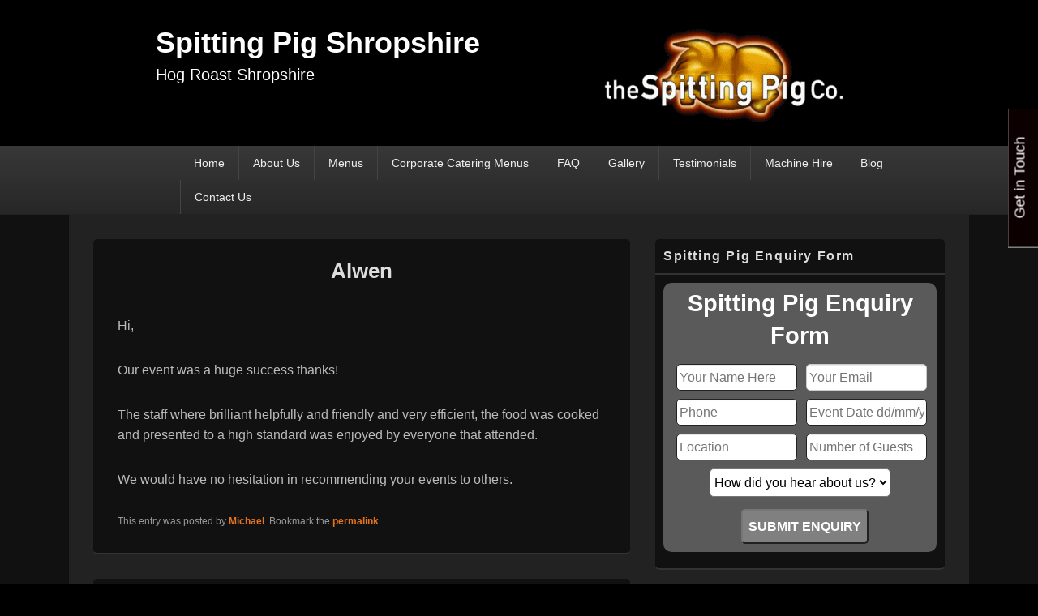

--- FILE ---
content_type: text/html; charset=UTF-8
request_url: https://spittingpigshropshire.co.uk/testimonial/alwen/
body_size: 21873
content:
<!DOCTYPE html>
<!--[if IE 6]>
<html id="ie6" lang="en-US">
<![endif]-->
<!--[if IE 7]>
<html id="ie7" lang="en-US">
<![endif]-->
<!--[if IE 8]>
<html id="ie8" lang="en-US">
<![endif]-->
<!--[if !(IE 6) | !(IE 7) | !(IE 8)  ]><!-->
<html lang="en-US">
<!--<![endif]-->
<head>
<meta charset="UTF-8" />
<meta name="viewport" content="width=device-width, initial-scale=1">
<link rel="profile" href="https://gmpg.org/xfn/11" />
<link rel="pingback" href="https://spittingpigshropshire.co.uk/xmlrpc.php" />
<meta name='robots' content='index, follow, max-image-preview:large, max-snippet:-1, max-video-preview:-1' />
	<style>img:is([sizes="auto" i], [sizes^="auto," i]) { contain-intrinsic-size: 3000px 1500px }</style>
	
	<!-- This site is optimized with the Yoast SEO plugin v25.4 - https://yoast.com/wordpress/plugins/seo/ -->
	<title>Alwen - Spitting Pig Shropshire</title>
	<link rel="canonical" href="https://spittingpigshropshire.co.uk/testimonial/alwen/" />
	<meta property="og:locale" content="en_US" />
	<meta property="og:type" content="article" />
	<meta property="og:title" content="Alwen - Spitting Pig Shropshire" />
	<meta property="og:description" content="Hi, Our event was a huge success thanks! The staff where brilliant helpfully and friendly and very efficient, the food was cooked and presented to a high standard was enjoyed by everyone that attended. We would have no hesitation in Continue reading  Alwen&rarr;" />
	<meta property="og:url" content="https://spittingpigshropshire.co.uk/testimonial/alwen/" />
	<meta property="og:site_name" content="Spitting Pig Shropshire" />
	<meta property="og:image" content="https://spittingpigshropshire.co.uk/wp-content/uploads/2020/10/IMG_8686.jpg" />
	<meta property="og:image:width" content="508" />
	<meta property="og:image:height" content="640" />
	<meta property="og:image:type" content="image/jpeg" />
	<script type="application/ld+json" class="yoast-schema-graph">{"@context":"https://schema.org","@graph":[{"@type":"WebPage","@id":"https://spittingpigshropshire.co.uk/testimonial/alwen/","url":"https://spittingpigshropshire.co.uk/testimonial/alwen/","name":"Alwen - Spitting Pig Shropshire","isPartOf":{"@id":"https://spittingpigshropshire.co.uk/#website"},"primaryImageOfPage":{"@id":"https://spittingpigshropshire.co.uk/testimonial/alwen/#primaryimage"},"image":{"@id":"https://spittingpigshropshire.co.uk/testimonial/alwen/#primaryimage"},"thumbnailUrl":"https://spittingpigshropshire.co.uk/wp-content/uploads/2020/10/IMG_8686.jpg","datePublished":"2020-11-09T13:09:02+00:00","inLanguage":"en-US","potentialAction":[{"@type":"ReadAction","target":["https://spittingpigshropshire.co.uk/testimonial/alwen/"]}]},{"@type":"ImageObject","inLanguage":"en-US","@id":"https://spittingpigshropshire.co.uk/testimonial/alwen/#primaryimage","url":"https://spittingpigshropshire.co.uk/wp-content/uploads/2020/10/IMG_8686.jpg","contentUrl":"https://spittingpigshropshire.co.uk/wp-content/uploads/2020/10/IMG_8686.jpg","width":508,"height":640,"caption":"Hog Roast Wroxeter"},{"@type":"WebSite","@id":"https://spittingpigshropshire.co.uk/#website","url":"https://spittingpigshropshire.co.uk/","name":"Spitting Pig Shropshire","description":"Hog Roast Shropshire","publisher":{"@id":"https://spittingpigshropshire.co.uk/#organization"},"potentialAction":[{"@type":"SearchAction","target":{"@type":"EntryPoint","urlTemplate":"https://spittingpigshropshire.co.uk/?s={search_term_string}"},"query-input":{"@type":"PropertyValueSpecification","valueRequired":true,"valueName":"search_term_string"}}],"inLanguage":"en-US"},{"@type":"Organization","@id":"https://spittingpigshropshire.co.uk/#organization","name":"Spitting Pig Shropshire","url":"https://spittingpigshropshire.co.uk/","logo":{"@type":"ImageObject","inLanguage":"en-US","@id":"https://spittingpigshropshire.co.uk/#/schema/logo/image/","url":"https://spittingpigshropshire.co.uk/wp-content/uploads/2020/12/sp-logo-transparent-300.png","contentUrl":"https://spittingpigshropshire.co.uk/wp-content/uploads/2020/12/sp-logo-transparent-300.png","width":300,"height":120,"caption":"Spitting Pig Shropshire"},"image":{"@id":"https://spittingpigshropshire.co.uk/#/schema/logo/image/"}}]}</script>
	<!-- / Yoast SEO plugin. -->


<link rel='dns-prefetch' href='//www.googletagmanager.com' />
<link rel="alternate" type="application/rss+xml" title="Spitting Pig Shropshire &raquo; Feed" href="https://spittingpigshropshire.co.uk/feed/" />
		<style>
			.lazyload,
			.lazyloading {
				max-width: 100%;
			}
		</style>
		<script type="text/javascript">
/* <![CDATA[ */
window._wpemojiSettings = {"baseUrl":"https:\/\/s.w.org\/images\/core\/emoji\/15.1.0\/72x72\/","ext":".png","svgUrl":"https:\/\/s.w.org\/images\/core\/emoji\/15.1.0\/svg\/","svgExt":".svg","source":{"concatemoji":"https:\/\/spittingpigshropshire.co.uk\/wp-includes\/js\/wp-emoji-release.min.js?ver=6.8.1"}};
/*! This file is auto-generated */
!function(i,n){var o,s,e;function c(e){try{var t={supportTests:e,timestamp:(new Date).valueOf()};sessionStorage.setItem(o,JSON.stringify(t))}catch(e){}}function p(e,t,n){e.clearRect(0,0,e.canvas.width,e.canvas.height),e.fillText(t,0,0);var t=new Uint32Array(e.getImageData(0,0,e.canvas.width,e.canvas.height).data),r=(e.clearRect(0,0,e.canvas.width,e.canvas.height),e.fillText(n,0,0),new Uint32Array(e.getImageData(0,0,e.canvas.width,e.canvas.height).data));return t.every(function(e,t){return e===r[t]})}function u(e,t,n){switch(t){case"flag":return n(e,"\ud83c\udff3\ufe0f\u200d\u26a7\ufe0f","\ud83c\udff3\ufe0f\u200b\u26a7\ufe0f")?!1:!n(e,"\ud83c\uddfa\ud83c\uddf3","\ud83c\uddfa\u200b\ud83c\uddf3")&&!n(e,"\ud83c\udff4\udb40\udc67\udb40\udc62\udb40\udc65\udb40\udc6e\udb40\udc67\udb40\udc7f","\ud83c\udff4\u200b\udb40\udc67\u200b\udb40\udc62\u200b\udb40\udc65\u200b\udb40\udc6e\u200b\udb40\udc67\u200b\udb40\udc7f");case"emoji":return!n(e,"\ud83d\udc26\u200d\ud83d\udd25","\ud83d\udc26\u200b\ud83d\udd25")}return!1}function f(e,t,n){var r="undefined"!=typeof WorkerGlobalScope&&self instanceof WorkerGlobalScope?new OffscreenCanvas(300,150):i.createElement("canvas"),a=r.getContext("2d",{willReadFrequently:!0}),o=(a.textBaseline="top",a.font="600 32px Arial",{});return e.forEach(function(e){o[e]=t(a,e,n)}),o}function t(e){var t=i.createElement("script");t.src=e,t.defer=!0,i.head.appendChild(t)}"undefined"!=typeof Promise&&(o="wpEmojiSettingsSupports",s=["flag","emoji"],n.supports={everything:!0,everythingExceptFlag:!0},e=new Promise(function(e){i.addEventListener("DOMContentLoaded",e,{once:!0})}),new Promise(function(t){var n=function(){try{var e=JSON.parse(sessionStorage.getItem(o));if("object"==typeof e&&"number"==typeof e.timestamp&&(new Date).valueOf()<e.timestamp+604800&&"object"==typeof e.supportTests)return e.supportTests}catch(e){}return null}();if(!n){if("undefined"!=typeof Worker&&"undefined"!=typeof OffscreenCanvas&&"undefined"!=typeof URL&&URL.createObjectURL&&"undefined"!=typeof Blob)try{var e="postMessage("+f.toString()+"("+[JSON.stringify(s),u.toString(),p.toString()].join(",")+"));",r=new Blob([e],{type:"text/javascript"}),a=new Worker(URL.createObjectURL(r),{name:"wpTestEmojiSupports"});return void(a.onmessage=function(e){c(n=e.data),a.terminate(),t(n)})}catch(e){}c(n=f(s,u,p))}t(n)}).then(function(e){for(var t in e)n.supports[t]=e[t],n.supports.everything=n.supports.everything&&n.supports[t],"flag"!==t&&(n.supports.everythingExceptFlag=n.supports.everythingExceptFlag&&n.supports[t]);n.supports.everythingExceptFlag=n.supports.everythingExceptFlag&&!n.supports.flag,n.DOMReady=!1,n.readyCallback=function(){n.DOMReady=!0}}).then(function(){return e}).then(function(){var e;n.supports.everything||(n.readyCallback(),(e=n.source||{}).concatemoji?t(e.concatemoji):e.wpemoji&&e.twemoji&&(t(e.twemoji),t(e.wpemoji)))}))}((window,document),window._wpemojiSettings);
/* ]]> */
</script>
<style id='wp-emoji-styles-inline-css' type='text/css'>

	img.wp-smiley, img.emoji {
		display: inline !important;
		border: none !important;
		box-shadow: none !important;
		height: 1em !important;
		width: 1em !important;
		margin: 0 0.07em !important;
		vertical-align: -0.1em !important;
		background: none !important;
		padding: 0 !important;
	}
</style>
<link rel='stylesheet' id='wp-block-library-css' href='https://spittingpigshropshire.co.uk/wp-includes/css/dist/block-library/style.min.css?ver=6.8.1' type='text/css' media='all' />
<style id='wp-block-library-theme-inline-css' type='text/css'>
.wp-block-audio :where(figcaption){color:#555;font-size:13px;text-align:center}.is-dark-theme .wp-block-audio :where(figcaption){color:#ffffffa6}.wp-block-audio{margin:0 0 1em}.wp-block-code{border:1px solid #ccc;border-radius:4px;font-family:Menlo,Consolas,monaco,monospace;padding:.8em 1em}.wp-block-embed :where(figcaption){color:#555;font-size:13px;text-align:center}.is-dark-theme .wp-block-embed :where(figcaption){color:#ffffffa6}.wp-block-embed{margin:0 0 1em}.blocks-gallery-caption{color:#555;font-size:13px;text-align:center}.is-dark-theme .blocks-gallery-caption{color:#ffffffa6}:root :where(.wp-block-image figcaption){color:#555;font-size:13px;text-align:center}.is-dark-theme :root :where(.wp-block-image figcaption){color:#ffffffa6}.wp-block-image{margin:0 0 1em}.wp-block-pullquote{border-bottom:4px solid;border-top:4px solid;color:currentColor;margin-bottom:1.75em}.wp-block-pullquote cite,.wp-block-pullquote footer,.wp-block-pullquote__citation{color:currentColor;font-size:.8125em;font-style:normal;text-transform:uppercase}.wp-block-quote{border-left:.25em solid;margin:0 0 1.75em;padding-left:1em}.wp-block-quote cite,.wp-block-quote footer{color:currentColor;font-size:.8125em;font-style:normal;position:relative}.wp-block-quote:where(.has-text-align-right){border-left:none;border-right:.25em solid;padding-left:0;padding-right:1em}.wp-block-quote:where(.has-text-align-center){border:none;padding-left:0}.wp-block-quote.is-large,.wp-block-quote.is-style-large,.wp-block-quote:where(.is-style-plain){border:none}.wp-block-search .wp-block-search__label{font-weight:700}.wp-block-search__button{border:1px solid #ccc;padding:.375em .625em}:where(.wp-block-group.has-background){padding:1.25em 2.375em}.wp-block-separator.has-css-opacity{opacity:.4}.wp-block-separator{border:none;border-bottom:2px solid;margin-left:auto;margin-right:auto}.wp-block-separator.has-alpha-channel-opacity{opacity:1}.wp-block-separator:not(.is-style-wide):not(.is-style-dots){width:100px}.wp-block-separator.has-background:not(.is-style-dots){border-bottom:none;height:1px}.wp-block-separator.has-background:not(.is-style-wide):not(.is-style-dots){height:2px}.wp-block-table{margin:0 0 1em}.wp-block-table td,.wp-block-table th{word-break:normal}.wp-block-table :where(figcaption){color:#555;font-size:13px;text-align:center}.is-dark-theme .wp-block-table :where(figcaption){color:#ffffffa6}.wp-block-video :where(figcaption){color:#555;font-size:13px;text-align:center}.is-dark-theme .wp-block-video :where(figcaption){color:#ffffffa6}.wp-block-video{margin:0 0 1em}:root :where(.wp-block-template-part.has-background){margin-bottom:0;margin-top:0;padding:1.25em 2.375em}
</style>
<style id='classic-theme-styles-inline-css' type='text/css'>
/*! This file is auto-generated */
.wp-block-button__link{color:#fff;background-color:#32373c;border-radius:9999px;box-shadow:none;text-decoration:none;padding:calc(.667em + 2px) calc(1.333em + 2px);font-size:1.125em}.wp-block-file__button{background:#32373c;color:#fff;text-decoration:none}
</style>
<style id='esf-fb-halfwidth-style-inline-css' type='text/css'>
.wp-block-create-block-easy-social-feed-facebook-carousel{background-color:#21759b;color:#fff;padding:2px}

</style>
<style id='esf-fb-fullwidth-style-inline-css' type='text/css'>
.wp-block-create-block-easy-social-feed-facebook-carousel{background-color:#21759b;color:#fff;padding:2px}

</style>
<style id='esf-fb-thumbnail-style-inline-css' type='text/css'>
.wp-block-create-block-easy-social-feed-facebook-carousel{background-color:#21759b;color:#fff;padding:2px}

</style>
<style id='global-styles-inline-css' type='text/css'>
:root{--wp--preset--aspect-ratio--square: 1;--wp--preset--aspect-ratio--4-3: 4/3;--wp--preset--aspect-ratio--3-4: 3/4;--wp--preset--aspect-ratio--3-2: 3/2;--wp--preset--aspect-ratio--2-3: 2/3;--wp--preset--aspect-ratio--16-9: 16/9;--wp--preset--aspect-ratio--9-16: 9/16;--wp--preset--color--black: #000000;--wp--preset--color--cyan-bluish-gray: #abb8c3;--wp--preset--color--white: #ffffff;--wp--preset--color--pale-pink: #f78da7;--wp--preset--color--vivid-red: #cf2e2e;--wp--preset--color--luminous-vivid-orange: #ff6900;--wp--preset--color--luminous-vivid-amber: #fcb900;--wp--preset--color--light-green-cyan: #7bdcb5;--wp--preset--color--vivid-green-cyan: #00d084;--wp--preset--color--pale-cyan-blue: #8ed1fc;--wp--preset--color--vivid-cyan-blue: #0693e3;--wp--preset--color--vivid-purple: #9b51e0;--wp--preset--color--dark-gray: #373737;--wp--preset--color--medium-gray: #cccccc;--wp--preset--color--light-gray: #eeeeee;--wp--preset--color--blue: #1982d1;--wp--preset--gradient--vivid-cyan-blue-to-vivid-purple: linear-gradient(135deg,rgba(6,147,227,1) 0%,rgb(155,81,224) 100%);--wp--preset--gradient--light-green-cyan-to-vivid-green-cyan: linear-gradient(135deg,rgb(122,220,180) 0%,rgb(0,208,130) 100%);--wp--preset--gradient--luminous-vivid-amber-to-luminous-vivid-orange: linear-gradient(135deg,rgba(252,185,0,1) 0%,rgba(255,105,0,1) 100%);--wp--preset--gradient--luminous-vivid-orange-to-vivid-red: linear-gradient(135deg,rgba(255,105,0,1) 0%,rgb(207,46,46) 100%);--wp--preset--gradient--very-light-gray-to-cyan-bluish-gray: linear-gradient(135deg,rgb(238,238,238) 0%,rgb(169,184,195) 100%);--wp--preset--gradient--cool-to-warm-spectrum: linear-gradient(135deg,rgb(74,234,220) 0%,rgb(151,120,209) 20%,rgb(207,42,186) 40%,rgb(238,44,130) 60%,rgb(251,105,98) 80%,rgb(254,248,76) 100%);--wp--preset--gradient--blush-light-purple: linear-gradient(135deg,rgb(255,206,236) 0%,rgb(152,150,240) 100%);--wp--preset--gradient--blush-bordeaux: linear-gradient(135deg,rgb(254,205,165) 0%,rgb(254,45,45) 50%,rgb(107,0,62) 100%);--wp--preset--gradient--luminous-dusk: linear-gradient(135deg,rgb(255,203,112) 0%,rgb(199,81,192) 50%,rgb(65,88,208) 100%);--wp--preset--gradient--pale-ocean: linear-gradient(135deg,rgb(255,245,203) 0%,rgb(182,227,212) 50%,rgb(51,167,181) 100%);--wp--preset--gradient--electric-grass: linear-gradient(135deg,rgb(202,248,128) 0%,rgb(113,206,126) 100%);--wp--preset--gradient--midnight: linear-gradient(135deg,rgb(2,3,129) 0%,rgb(40,116,252) 100%);--wp--preset--font-size--small: 14px;--wp--preset--font-size--medium: 20px;--wp--preset--font-size--large: 24px;--wp--preset--font-size--x-large: 42px;--wp--preset--font-size--normal: 16px;--wp--preset--font-size--huge: 26px;--wp--preset--spacing--20: 0.44rem;--wp--preset--spacing--30: 0.67rem;--wp--preset--spacing--40: 1rem;--wp--preset--spacing--50: 1.5rem;--wp--preset--spacing--60: 2.25rem;--wp--preset--spacing--70: 3.38rem;--wp--preset--spacing--80: 5.06rem;--wp--preset--shadow--natural: 6px 6px 9px rgba(0, 0, 0, 0.2);--wp--preset--shadow--deep: 12px 12px 50px rgba(0, 0, 0, 0.4);--wp--preset--shadow--sharp: 6px 6px 0px rgba(0, 0, 0, 0.2);--wp--preset--shadow--outlined: 6px 6px 0px -3px rgba(255, 255, 255, 1), 6px 6px rgba(0, 0, 0, 1);--wp--preset--shadow--crisp: 6px 6px 0px rgba(0, 0, 0, 1);}:where(.is-layout-flex){gap: 0.5em;}:where(.is-layout-grid){gap: 0.5em;}body .is-layout-flex{display: flex;}.is-layout-flex{flex-wrap: wrap;align-items: center;}.is-layout-flex > :is(*, div){margin: 0;}body .is-layout-grid{display: grid;}.is-layout-grid > :is(*, div){margin: 0;}:where(.wp-block-columns.is-layout-flex){gap: 2em;}:where(.wp-block-columns.is-layout-grid){gap: 2em;}:where(.wp-block-post-template.is-layout-flex){gap: 1.25em;}:where(.wp-block-post-template.is-layout-grid){gap: 1.25em;}.has-black-color{color: var(--wp--preset--color--black) !important;}.has-cyan-bluish-gray-color{color: var(--wp--preset--color--cyan-bluish-gray) !important;}.has-white-color{color: var(--wp--preset--color--white) !important;}.has-pale-pink-color{color: var(--wp--preset--color--pale-pink) !important;}.has-vivid-red-color{color: var(--wp--preset--color--vivid-red) !important;}.has-luminous-vivid-orange-color{color: var(--wp--preset--color--luminous-vivid-orange) !important;}.has-luminous-vivid-amber-color{color: var(--wp--preset--color--luminous-vivid-amber) !important;}.has-light-green-cyan-color{color: var(--wp--preset--color--light-green-cyan) !important;}.has-vivid-green-cyan-color{color: var(--wp--preset--color--vivid-green-cyan) !important;}.has-pale-cyan-blue-color{color: var(--wp--preset--color--pale-cyan-blue) !important;}.has-vivid-cyan-blue-color{color: var(--wp--preset--color--vivid-cyan-blue) !important;}.has-vivid-purple-color{color: var(--wp--preset--color--vivid-purple) !important;}.has-black-background-color{background-color: var(--wp--preset--color--black) !important;}.has-cyan-bluish-gray-background-color{background-color: var(--wp--preset--color--cyan-bluish-gray) !important;}.has-white-background-color{background-color: var(--wp--preset--color--white) !important;}.has-pale-pink-background-color{background-color: var(--wp--preset--color--pale-pink) !important;}.has-vivid-red-background-color{background-color: var(--wp--preset--color--vivid-red) !important;}.has-luminous-vivid-orange-background-color{background-color: var(--wp--preset--color--luminous-vivid-orange) !important;}.has-luminous-vivid-amber-background-color{background-color: var(--wp--preset--color--luminous-vivid-amber) !important;}.has-light-green-cyan-background-color{background-color: var(--wp--preset--color--light-green-cyan) !important;}.has-vivid-green-cyan-background-color{background-color: var(--wp--preset--color--vivid-green-cyan) !important;}.has-pale-cyan-blue-background-color{background-color: var(--wp--preset--color--pale-cyan-blue) !important;}.has-vivid-cyan-blue-background-color{background-color: var(--wp--preset--color--vivid-cyan-blue) !important;}.has-vivid-purple-background-color{background-color: var(--wp--preset--color--vivid-purple) !important;}.has-black-border-color{border-color: var(--wp--preset--color--black) !important;}.has-cyan-bluish-gray-border-color{border-color: var(--wp--preset--color--cyan-bluish-gray) !important;}.has-white-border-color{border-color: var(--wp--preset--color--white) !important;}.has-pale-pink-border-color{border-color: var(--wp--preset--color--pale-pink) !important;}.has-vivid-red-border-color{border-color: var(--wp--preset--color--vivid-red) !important;}.has-luminous-vivid-orange-border-color{border-color: var(--wp--preset--color--luminous-vivid-orange) !important;}.has-luminous-vivid-amber-border-color{border-color: var(--wp--preset--color--luminous-vivid-amber) !important;}.has-light-green-cyan-border-color{border-color: var(--wp--preset--color--light-green-cyan) !important;}.has-vivid-green-cyan-border-color{border-color: var(--wp--preset--color--vivid-green-cyan) !important;}.has-pale-cyan-blue-border-color{border-color: var(--wp--preset--color--pale-cyan-blue) !important;}.has-vivid-cyan-blue-border-color{border-color: var(--wp--preset--color--vivid-cyan-blue) !important;}.has-vivid-purple-border-color{border-color: var(--wp--preset--color--vivid-purple) !important;}.has-vivid-cyan-blue-to-vivid-purple-gradient-background{background: var(--wp--preset--gradient--vivid-cyan-blue-to-vivid-purple) !important;}.has-light-green-cyan-to-vivid-green-cyan-gradient-background{background: var(--wp--preset--gradient--light-green-cyan-to-vivid-green-cyan) !important;}.has-luminous-vivid-amber-to-luminous-vivid-orange-gradient-background{background: var(--wp--preset--gradient--luminous-vivid-amber-to-luminous-vivid-orange) !important;}.has-luminous-vivid-orange-to-vivid-red-gradient-background{background: var(--wp--preset--gradient--luminous-vivid-orange-to-vivid-red) !important;}.has-very-light-gray-to-cyan-bluish-gray-gradient-background{background: var(--wp--preset--gradient--very-light-gray-to-cyan-bluish-gray) !important;}.has-cool-to-warm-spectrum-gradient-background{background: var(--wp--preset--gradient--cool-to-warm-spectrum) !important;}.has-blush-light-purple-gradient-background{background: var(--wp--preset--gradient--blush-light-purple) !important;}.has-blush-bordeaux-gradient-background{background: var(--wp--preset--gradient--blush-bordeaux) !important;}.has-luminous-dusk-gradient-background{background: var(--wp--preset--gradient--luminous-dusk) !important;}.has-pale-ocean-gradient-background{background: var(--wp--preset--gradient--pale-ocean) !important;}.has-electric-grass-gradient-background{background: var(--wp--preset--gradient--electric-grass) !important;}.has-midnight-gradient-background{background: var(--wp--preset--gradient--midnight) !important;}.has-small-font-size{font-size: var(--wp--preset--font-size--small) !important;}.has-medium-font-size{font-size: var(--wp--preset--font-size--medium) !important;}.has-large-font-size{font-size: var(--wp--preset--font-size--large) !important;}.has-x-large-font-size{font-size: var(--wp--preset--font-size--x-large) !important;}
:where(.wp-block-post-template.is-layout-flex){gap: 1.25em;}:where(.wp-block-post-template.is-layout-grid){gap: 1.25em;}
:where(.wp-block-columns.is-layout-flex){gap: 2em;}:where(.wp-block-columns.is-layout-grid){gap: 2em;}
:root :where(.wp-block-pullquote){font-size: 1.5em;line-height: 1.6;}
</style>
<link rel='stylesheet' id='cpsh-shortcodes-css' href='https://spittingpigshropshire.co.uk/wp-content/plugins/column-shortcodes/assets/css/shortcodes.css?ver=1.0.1' type='text/css' media='all' />
<link rel='stylesheet' id='contact-form-7-css' href='https://spittingpigshropshire.co.uk/wp-content/plugins/contact-form-7/includes/css/styles.css?ver=6.0.6' type='text/css' media='all' />
<link rel='stylesheet' id='easy-facebook-likebox-custom-fonts-css' href='https://spittingpigshropshire.co.uk/wp-content/plugins/easy-facebook-likebox/frontend/assets/css/esf-custom-fonts.css?ver=6.8.1' type='text/css' media='all' />
<link rel='stylesheet' id='easy-facebook-likebox-popup-styles-css' href='https://spittingpigshropshire.co.uk/wp-content/plugins/easy-facebook-likebox/facebook/frontend/assets/css/esf-free-popup.css?ver=6.7.2' type='text/css' media='all' />
<link rel='stylesheet' id='easy-facebook-likebox-frontend-css' href='https://spittingpigshropshire.co.uk/wp-content/plugins/easy-facebook-likebox/facebook/frontend/assets/css/easy-facebook-likebox-frontend.css?ver=6.7.2' type='text/css' media='all' />
<link rel='stylesheet' id='easy-facebook-likebox-customizer-style-css' href='https://spittingpigshropshire.co.uk/wp-admin/admin-ajax.php?action=easy-facebook-likebox-customizer-style&#038;ver=6.7.2' type='text/css' media='all' />
<link rel='stylesheet' id='finalTilesGallery_stylesheet-css' href='https://spittingpigshropshire.co.uk/wp-content/plugins/final-tiles-grid-gallery-lite/scripts/ftg.css?ver=3.6.6' type='text/css' media='all' />
<link rel='stylesheet' id='fontawesome_stylesheet-css' href='https://spittingpigshropshire.co.uk/wp-content/plugins/final-tiles-grid-gallery-lite/fonts/font-awesome/css/font-awesome.min.css?ver=6.8.1' type='text/css' media='all' />
<link rel='stylesheet' id='tss-css' href='https://spittingpigshropshire.co.uk/wp-content/plugins/testimonial-slider-and-showcase/assets/css/wptestimonial.css?ver=2.4.1' type='text/css' media='all' />
<link rel='stylesheet' id='tss-popup-css' href='https://spittingpigshropshire.co.uk/wp-content/plugins/testimonial-slider-and-showcase/assets/vendor/popup/magnific-popup.css?ver=2.4.1' type='text/css' media='all' />
<link rel='stylesheet' id='tss-fontello-css' href='https://spittingpigshropshire.co.uk/wp-content/plugins/testimonial-slider-and-showcase/assets/vendor/fontello/css/tss-font.min.css?ver=2.4.1' type='text/css' media='all' />
<link rel='stylesheet' id='wp-review-slider-pro-public_combine-css' href='https://spittingpigshropshire.co.uk/wp-content/plugins/wp-google-places-review-slider/public/css/wprev-public_combine.css?ver=15.5' type='text/css' media='all' />
<link rel='stylesheet' id='genericons-css' href='https://spittingpigshropshire.co.uk/wp-content/themes/catch-box/genericons/genericons.css?ver=3.4.1' type='text/css' media='all' />
<link rel='stylesheet' id='catchbox-style-css' href='https://spittingpigshropshire.co.uk/wp-content/themes/catch-box/style.css?ver=20240925-121855' type='text/css' media='all' />
<link rel='stylesheet' id='catchbox-block-style-css' href='https://spittingpigshropshire.co.uk/wp-content/themes/catch-box/css/blocks.css?ver=1.0' type='text/css' media='all' />
<link rel='stylesheet' id='dark-css' href='https://spittingpigshropshire.co.uk/wp-content/themes/catch-box/colors/dark.css' type='text/css' media='all' />
<link rel='stylesheet' id='esf-custom-fonts-css' href='https://spittingpigshropshire.co.uk/wp-content/plugins/easy-facebook-likebox/frontend/assets/css/esf-custom-fonts.css?ver=6.8.1' type='text/css' media='all' />
<link rel='stylesheet' id='esf-insta-frontend-css' href='https://spittingpigshropshire.co.uk/wp-content/plugins/easy-facebook-likebox//instagram/frontend/assets/css/esf-insta-frontend.css?ver=6.8.1' type='text/css' media='all' />
<link rel='stylesheet' id='esf-insta-customizer-style-css' href='https://spittingpigshropshire.co.uk/wp-admin/admin-ajax.php?action=esf-insta-customizer-style&#038;ver=6.8.1' type='text/css' media='all' />
<script type="text/javascript" src="https://spittingpigshropshire.co.uk/wp-includes/js/jquery/jquery.min.js?ver=3.7.1" id="jquery-core-js"></script>
<script type="text/javascript" src="https://spittingpigshropshire.co.uk/wp-includes/js/jquery/jquery-migrate.min.js?ver=3.4.1" id="jquery-migrate-js"></script>
<script type="text/javascript" src="https://spittingpigshropshire.co.uk/wp-content/plugins/easy-facebook-likebox/facebook/frontend/assets/js/esf-free-popup.min.js?ver=6.7.2" id="easy-facebook-likebox-popup-script-js"></script>
<script type="text/javascript" id="easy-facebook-likebox-public-script-js-extra">
/* <![CDATA[ */
var public_ajax = {"ajax_url":"https:\/\/spittingpigshropshire.co.uk\/wp-admin\/admin-ajax.php","efbl_is_fb_pro":""};
/* ]]> */
</script>
<script type="text/javascript" src="https://spittingpigshropshire.co.uk/wp-content/plugins/easy-facebook-likebox/facebook/frontend/assets/js/public.js?ver=6.7.2" id="easy-facebook-likebox-public-script-js"></script>
<script type="text/javascript" id="catchbox-menu-js-extra">
/* <![CDATA[ */
var screenReaderText = {"expand":"expand child menu","collapse":"collapse child menu"};
/* ]]> */
</script>
<script type="text/javascript" src="https://spittingpigshropshire.co.uk/wp-content/themes/catch-box/js/menu.min.js?ver=2.1.1.1" id="catchbox-menu-js"></script>
<script type="text/javascript" src="https://spittingpigshropshire.co.uk/wp-content/themes/catch-box/js/html5.min.js?ver=3.7.3" id="catchbox-html5-js"></script>
<script type="text/javascript" src="https://spittingpigshropshire.co.uk/wp-content/plugins/easy-facebook-likebox/frontend/assets/js/imagesloaded.pkgd.min.js?ver=6.8.1" id="imagesloaded.pkgd.min-js"></script>
<script type="text/javascript" id="esf-insta-public-js-extra">
/* <![CDATA[ */
var esf_insta = {"ajax_url":"https:\/\/spittingpigshropshire.co.uk\/wp-admin\/admin-ajax.php","version":"free","nonce":"ad94af4466"};
/* ]]> */
</script>
<script type="text/javascript" src="https://spittingpigshropshire.co.uk/wp-content/plugins/easy-facebook-likebox//instagram/frontend/assets/js/esf-insta-public.js?ver=1" id="esf-insta-public-js"></script>

<!-- Google tag (gtag.js) snippet added by Site Kit -->

<!-- Google Analytics snippet added by Site Kit -->
<script type="text/javascript" src="https://www.googletagmanager.com/gtag/js?id=GT-K8HQVMV3" id="google_gtagjs-js" async></script>
<script type="text/javascript" id="google_gtagjs-js-after">
/* <![CDATA[ */
window.dataLayer = window.dataLayer || [];function gtag(){dataLayer.push(arguments);}
gtag("set","linker",{"domains":["spittingpigshropshire.co.uk"]});
gtag("js", new Date());
gtag("set", "developer_id.dZTNiMT", true);
gtag("config", "GT-K8HQVMV3");
/* ]]> */
</script>

<!-- End Google tag (gtag.js) snippet added by Site Kit -->
<link rel="https://api.w.org/" href="https://spittingpigshropshire.co.uk/wp-json/" /><link rel="EditURI" type="application/rsd+xml" title="RSD" href="https://spittingpigshropshire.co.uk/xmlrpc.php?rsd" />
<link rel='shortlink' href='https://spittingpigshropshire.co.uk/?p=2838' />
<link rel="alternate" title="oEmbed (JSON)" type="application/json+oembed" href="https://spittingpigshropshire.co.uk/wp-json/oembed/1.0/embed?url=https%3A%2F%2Fspittingpigshropshire.co.uk%2Ftestimonial%2Falwen%2F" />
<link rel="alternate" title="oEmbed (XML)" type="text/xml+oembed" href="https://spittingpigshropshire.co.uk/wp-json/oembed/1.0/embed?url=https%3A%2F%2Fspittingpigshropshire.co.uk%2Ftestimonial%2Falwen%2F&#038;format=xml" />
<meta name="generator" content="Site Kit by Google 1.138.0" /><meta name="ti-site-data" content="eyJyIjoiMTowITc6MCEzMDowIiwibyI6Imh0dHBzOlwvXC9zcGl0dGluZ3BpZ3Nocm9wc2hpcmUuY28udWtcL3dwLWFkbWluXC9hZG1pbi1hamF4LnBocD9hY3Rpb249dGlfb25saW5lX3VzZXJzX2dvb2dsZSZwPSUyRnRlc3RpbW9uaWFsJTJGYWx3ZW4lMkYifQ==" />		<script>
			document.documentElement.className = document.documentElement.className.replace('no-js', 'js');
		</script>
				<style>
			.no-js img.lazyload {
				display: none;
			}

			figure.wp-block-image img.lazyloading {
				min-width: 150px;
			}

			.lazyload,
			.lazyloading {
				--smush-placeholder-width: 100px;
				--smush-placeholder-aspect-ratio: 1/1;
				width: var(--smush-image-width, var(--smush-placeholder-width)) !important;
				aspect-ratio: var(--smush-image-aspect-ratio, var(--smush-placeholder-aspect-ratio)) !important;
			}

						.lazyload, .lazyloading {
				opacity: 0;
			}

			.lazyloaded {
				opacity: 1;
				transition: opacity 400ms;
				transition-delay: 0ms;
			}

					</style>
			<style>
		/* Link color */
		a,
		#site-title a:focus,
		#site-title a:hover,
		#site-title a:active,
		.entry-title a:hover,
		.entry-title a:focus,
		.entry-title a:active,
		.widget_catchbox_ephemera .comments-link a:hover,
		section.recent-posts .other-recent-posts a[rel="bookmark"]:hover,
		section.recent-posts .other-recent-posts .comments-link a:hover,
		.format-image footer.entry-meta a:hover,
		#site-generator a:hover {
			color: #e4741f;
		}
		section.recent-posts .other-recent-posts .comments-link a:hover {
			border-color: #e4741f;
		}
	</style>
<meta name="generator" content="Elementor 3.28.4; features: e_font_icon_svg, additional_custom_breakpoints, e_local_google_fonts, e_element_cache; settings: css_print_method-external, google_font-enabled, font_display-swap">
			<style>
				.e-con.e-parent:nth-of-type(n+4):not(.e-lazyloaded):not(.e-no-lazyload),
				.e-con.e-parent:nth-of-type(n+4):not(.e-lazyloaded):not(.e-no-lazyload) * {
					background-image: none !important;
				}
				@media screen and (max-height: 1024px) {
					.e-con.e-parent:nth-of-type(n+3):not(.e-lazyloaded):not(.e-no-lazyload),
					.e-con.e-parent:nth-of-type(n+3):not(.e-lazyloaded):not(.e-no-lazyload) * {
						background-image: none !important;
					}
				}
				@media screen and (max-height: 640px) {
					.e-con.e-parent:nth-of-type(n+2):not(.e-lazyloaded):not(.e-no-lazyload),
					.e-con.e-parent:nth-of-type(n+2):not(.e-lazyloaded):not(.e-no-lazyload) * {
						background-image: none !important;
					}
				}
			</style>
				<style type="text/css">
			#site-title a,
		#site-description {
			color: #ffffff;
		}
		</style>
	<style type="text/css" id="custom-background-css">
body.custom-background { background-color: #000000; }
</style>
	<link rel="icon" href="https://spittingpigshropshire.co.uk/wp-content/uploads/2020/12/sp-logo-transparent-300.png" sizes="32x32" />
<link rel="icon" href="https://spittingpigshropshire.co.uk/wp-content/uploads/2020/12/sp-logo-transparent-300.png" sizes="192x192" />
<link rel="apple-touch-icon" href="https://spittingpigshropshire.co.uk/wp-content/uploads/2020/12/sp-logo-transparent-300.png" />
<meta name="msapplication-TileImage" content="https://spittingpigshropshire.co.uk/wp-content/uploads/2020/12/sp-logo-transparent-300.png" />
		<style type="text/css" id="wp-custom-css">
			#site-logo {float:right;margin-right:5%;}
.logo-wrap {width:100%;}
#branding {background-color:black;}
.site {width:100%;margin-top:0;}
#site-description {font-size:20px;}
#comments {display:none;}
#main {max-width:1050px;margin-right:auto;margin-left:auto;}
#site-generator .powered {visibility:hidden;}
.entry-title, .entry-title a {text-align:center;}
.widget widget_text {padding:0;margin:0;}
.textwidget {font-size:18px;}

@media screen and (max-width: 960px) {
    #primary {
        width: 100%;
    }
    #secondary {
        width: 100%;
    }
	.hentry, .no-sidebar .hentry, .no-sidebar.full-width .hentry, .one-column.no-sidebar .hentry, .no-results, #author-info, #disqus_thread, #content .error404
	{padding:5px;}
	#main, #supplementary {padding:3px;}
	.hide_desktop p {text-align: center; font-size: 20px; font-weight: bold;}
}
@media screen and (min-width: 961px)
{
	#primary {width:63%}
	#secondary {width:34%}
	#header-content {margin-left:15%;margin-right:15%;}
	#access {padding-left:15%;padding-right:5%;width:80%;}
	.hide_desktop {display:none;}
}
.wpcf7 {
	background-color: #5A5A5A;
	color:white;
	border-radius:10px;
	padding:5px;
	margin-left:auto;
	margin-right:auto;
	margin-bottom:10px;
	max-width:500px;
	text-align:center;
}

.wpcf7 h3 {
	font-size:1.6em;
	font-weight:bold;
	text-align:center;
	margin-bottom:10px;
}

.wpcf7 p {
	margin:5px;
	width:145px;
	display:inline-block;
}

.wpcf7 input[type="text"],
.wpcf7 input[type="email"],
.wpcf7 input[type="number"],
.wpcf7 input[type="email"]
{
    background-color: white;
    color: black;
		border-radius:5px;
		padding:3px;
}

.select-custom p {
	width:90% !important;
}

.wpcf7-select { 
    background-color: white;
    color: black;
		border-radius:5px;
	  height:35px;
  	padding:1px;
}

.submit-custom p {
	width:90% important!;
}
.wpcf7 input[type="submit"] {
	border-radius:5px;
	background-color:grey;
	color:white;
	padding:7px;
	font-weight:bold;
	margin-top:5px;
}

		</style>
		</head>

<body class="wp-singular testimonial-template-default single single-testimonial postid-2838 custom-background wp-custom-logo wp-embed-responsive wp-theme-catch-box single-author right-sidebar one-menu header-image-top elementor-default elementor-kit-4033">



<div id="page" class="hfeed site">

	<a href="#main" class="skip-link screen-reader-text">Skip to content</a>
	<header id="branding" role="banner">

    	
    	<div id="header-content" class="clearfix">

			<div class="logo-wrap clearfix"><div id="site-logo"><a href="https://spittingpigshropshire.co.uk/" class="custom-logo-link" rel="home"><img width="300" height="120" data-src="https://spittingpigshropshire.co.uk/wp-content/uploads/2020/12/sp-logo-transparent-300.png" class="custom-logo lazyload" alt="Spitting Pig Shropshire" decoding="async" src="[data-uri]" style="--smush-placeholder-width: 300px; --smush-placeholder-aspect-ratio: 300/120;" /></a></div><!-- #site-logo -->	<div id="hgroup" class="site-details">
					<p id="site-title"><a href="https://spittingpigshropshire.co.uk/" rel="home">Spitting Pig Shropshire</a></p>
					<p id="site-description">Hog Roast Shropshire</p>
			
   	</div><!-- #hgroup -->
</div><!-- .logo-wrap -->
		</div><!-- #header-content -->

    	    <div class="menu-access-wrap mobile-header-menu clearfix">
        <div id="mobile-header-left-menu" class="mobile-menu-anchor primary-menu">
            <a href="#mobile-header-left-nav" id="menu-toggle-primary" class="genericon genericon-menu">
                <span class="mobile-menu-text">Menu</span>
            </a>
        </div><!-- #mobile-header-left-menu -->
            
        
        <div id="site-header-menu-primary" class="site-header-menu">
            <nav id="access" class="main-navigation menu-focus" role="navigation" aria-label="Primary Menu">
            
                <h3 class="screen-reader-text">Primary menu</h3>
                <div class="menu-header-container"><ul class="menu"><li id="menu-item-18" class="menu-item menu-item-type-post_type menu-item-object-page menu-item-home menu-item-18"><a href="https://spittingpigshropshire.co.uk/">Home</a></li>
<li id="menu-item-17" class="menu-item menu-item-type-post_type menu-item-object-page menu-item-has-children menu-item-17"><a href="https://spittingpigshropshire.co.uk/about-us/">About Us</a>
<ul class="sub-menu">
	<li id="menu-item-581" class="menu-item menu-item-type-post_type menu-item-object-page menu-item-581"><a href="https://spittingpigshropshire.co.uk/areas-we-cover/">Areas We Cover</a></li>
	<li id="menu-item-2554" class="menu-item menu-item-type-post_type menu-item-object-page menu-item-2554"><a href="https://spittingpigshropshire.co.uk/our-suppliers/">Our Suppliers</a></li>
	<li id="menu-item-2825" class="menu-item menu-item-type-post_type menu-item-object-page menu-item-2825"><a href="https://spittingpigshropshire.co.uk/venues-we-are-partnered-with/">Local Venues</a></li>
</ul>
</li>
<li id="menu-item-66" class="menu-item menu-item-type-post_type menu-item-object-page menu-item-66"><a href="https://spittingpigshropshire.co.uk/hog-roast-catering/">Menus</a></li>
<li id="menu-item-4014" class="menu-item menu-item-type-post_type menu-item-object-page menu-item-4014"><a href="https://spittingpigshropshire.co.uk/corporate-catering-menus/">Corporate Catering Menus</a></li>
<li id="menu-item-24" class="menu-item menu-item-type-post_type menu-item-object-page menu-item-24"><a href="https://spittingpigshropshire.co.uk/faq/">FAQ</a></li>
<li id="menu-item-23" class="menu-item menu-item-type-post_type menu-item-object-page menu-item-23"><a href="https://spittingpigshropshire.co.uk/gallery/">Gallery</a></li>
<li id="menu-item-406" class="menu-item menu-item-type-post_type menu-item-object-page menu-item-406"><a href="https://spittingpigshropshire.co.uk/testimonials/">Testimonials</a></li>
<li id="menu-item-16" class="menu-item menu-item-type-post_type menu-item-object-page menu-item-16"><a href="https://spittingpigshropshire.co.uk/hog-roast-machines-hire/">Machine Hire</a></li>
<li id="menu-item-33" class="menu-item menu-item-type-post_type menu-item-object-page current_page_parent menu-item-33"><a href="https://spittingpigshropshire.co.uk/blog/">Blog</a></li>
<li id="menu-item-32" class="menu-item menu-item-type-post_type menu-item-object-page menu-item-has-children menu-item-32"><a href="https://spittingpigshropshire.co.uk/contact-us/">Contact Us</a>
<ul class="sub-menu">
	<li id="menu-item-1760" class="menu-item menu-item-type-post_type menu-item-object-page menu-item-1760"><a href="https://spittingpigshropshire.co.uk/privacy-policy/">Privacy Policy</a></li>
</ul>
</li>
</ul></div>            </nav><!-- #access -->
        </div><!-- .site-header-menu -->

            </div><!-- .menu-access-wrap -->
    
	</header><!-- #branding -->

	
	
	<div id="main" class="clearfix">

		
		<div id="primary" class="content-area">

			
			<div id="content" role="main">
				
				
<article id="post-2838" class="post-2838 testimonial type-testimonial status-publish has-post-thumbnail hentry">
	<header class="entry-header">
		<h1 class="entry-title">Alwen</h1>

			</header><!-- .entry-header -->

	<div class="entry-content">
		<p>Hi,</p>
<p>Our event was a huge success thanks!</p>
<p>The staff where brilliant helpfully and friendly and very efficient, the food was cooked and presented to a high standard was enjoyed by everyone that attended.</p>
<p>We would have no hesitation in recommending your events to others.</p>
			</div><!-- .entry-content -->

	<footer class="entry-meta">
		This entry was posted by <a href="https://spittingpigshropshire.co.uk/author/marketing/">Michael</a>. Bookmark the <a href="https://spittingpigshropshire.co.uk/testimonial/alwen/" title="Permalink to Alwen" rel="bookmark">permalink</a>.		
		
	</footer><!-- .entry-meta -->
</article><!-- #post-2838 -->


	<nav class="navigation post-navigation" aria-label="Posts">
		<h2 class="screen-reader-text">Post navigation</h2>
		<div class="nav-links"><div class="nav-previous"><a href="https://spittingpigshropshire.co.uk/testimonial/ian-brown/" rel="prev"><span class="meta-nav" aria-hidden="true"><span class="nav-icon">&larr;</span> Previous</span> <span class="screen-reader-text">Previous post:</span> <span class="post-title">Ian Brown</span></a></div><div class="nav-next"><a href="https://spittingpigshropshire.co.uk/testimonial/vicky-hewitt/" rel="next"><span class="meta-nav" aria-hidden="true">Next <span class="nav-icon">&rarr;</span></span> <span class="screen-reader-text">Next post:</span> <span class="post-title">Vicky Hewitt</span></a></div></div>
	</nav>
		</div><!-- #content -->
        
		            
	</div><!-- #primary -->
    
	    


		<aside id="secondary" class="sidebar widget-area" role="complementary">
			<h2 class="screen-reader-text">Primary Sidebar Widget Area</h2>
			<section id="text-5" class="widget widget_text"><h2 class="widget-title">Spitting Pig Enquiry Form</h2>			<div class="textwidget">
<div class="wpcf7 no-js" id="wpcf7-f4035-o1" lang="en-US" dir="ltr" data-wpcf7-id="4035">
<div class="screen-reader-response"><p role="status" aria-live="polite" aria-atomic="true"></p> <ul></ul></div>
<form action="/testimonial/alwen/#wpcf7-f4035-o1" method="post" class="wpcf7-form init" aria-label="Contact form" novalidate="novalidate" data-status="init">
<div style="display: none;">
<input type="hidden" name="_wpcf7" value="4035" />
<input type="hidden" name="_wpcf7_version" value="6.0.6" />
<input type="hidden" name="_wpcf7_locale" value="en_US" />
<input type="hidden" name="_wpcf7_unit_tag" value="wpcf7-f4035-o1" />
<input type="hidden" name="_wpcf7_container_post" value="0" />
<input type="hidden" name="_wpcf7_posted_data_hash" value="" />
</div>
<h3>Spitting Pig Enquiry Form
</h3>
<p><span class="wpcf7-form-control-wrap" data-name="your-name"><input size="40" maxlength="400" class="wpcf7-form-control wpcf7-text wpcf7-validates-as-required" aria-required="true" aria-invalid="false" placeholder="Your Name Here" value="" type="text" name="your-name" /></span><span id="wpcf7-697c7742a782c-wrapper" class="wpcf7-form-control-wrap requirements-wrap" ><label for="wpcf7-697c7742a782c-field" class="hp-message">Please leave this field empty.</label><input id="wpcf7-697c7742a782c-field"  class="wpcf7-form-control wpcf7-text" type="text" name="requirements" value="" size="40" tabindex="-1" autocomplete="new-password" /></span>
</p>
<p><span class="wpcf7-form-control-wrap" data-name="email"><input size="40" maxlength="400" class="wpcf7-form-control wpcf7-email wpcf7-validates-as-required wpcf7-text wpcf7-validates-as-email" aria-required="true" aria-invalid="false" placeholder="Your Email" value="" type="email" name="email" /></span>
</p>
<p><span class="wpcf7-form-control-wrap" data-name="telephone"><input size="40" maxlength="400" class="wpcf7-form-control wpcf7-text" aria-invalid="false" placeholder="Phone" value="" type="text" name="telephone" /></span>
</p>
<p><span class="wpcf7-form-control-wrap" data-name="event_date"><input size="40" maxlength="400" class="wpcf7-form-control wpcf7-text" aria-invalid="false" placeholder="Event Date dd/mm/yy" value="" type="text" name="event_date" /></span>
</p>
<p><span class="wpcf7-form-control-wrap" data-name="location"><input size="40" maxlength="400" class="wpcf7-form-control wpcf7-text wpcf7-validates-as-required" aria-required="true" aria-invalid="false" placeholder="Location" value="" type="text" name="location" /></span>
</p>
<p><span class="wpcf7-form-control-wrap" data-name="people"><input size="40" maxlength="400" class="wpcf7-form-control wpcf7-text" aria-invalid="false" placeholder="Number of Guests" value="" type="text" name="people" /></span>
</p>
<div class="select-custom">
	<p><span class="wpcf7-form-control-wrap" data-name="wheredid_id"><select class="wpcf7-form-control wpcf7-select" aria-invalid="false" name="wheredid_id"><option value="How did you hear about us?">How did you hear about us?</option><option value="Google">Google</option><option value="Facebook">Facebook</option><option value="Instagram">Instagram</option><option value="TikTok">TikTok</option><option value="Recommendation">Recommendation</option><option value="Hitched">Hitched</option><option value="Bridebook">Bridebook</option></select></span>
	</p>
</div>
<div class="submit-custom">
	<p><input class="wpcf7-form-control wpcf7-submit has-spinner" type="submit" value="SUBMIT ENQUIRY" />
	</p>
</div><div class="wpcf7-response-output" aria-hidden="true"></div>
</form>
</div>
</div>
		</section><section id="text-2" class="widget widget_text">			<div class="textwidget"><p><img decoding="async" data-src="//www.spittingpig.co.uk/wp-content/uploads/2020/08/CollageV4.png" src="[data-uri]" class="lazyload" /></p>
</div>
		</section><section id="text-7" class="widget widget_text"><h2 class="widget-title">Like Us on Facebook!</h2>			<div class="textwidget">        <style type="text/css">
                .fts-facebook-add-more-posts-notice {
            display: none !important;
        }
        
        </style><div class="fts-jal-fb-header"><h1 ><a href="https://www.facebook.com/104035044287067/" target="_blank" rel="noreferrer">Spitting Pig Shropshire</a></h1><div class="fts-jal-fb-group-header-desc"></div></div><div class="fts-jal-fb-group-display fts-simple-fb-wrapper feed_dynamic_classpngxuojrwk_page"><div class='fts-fb-photo-post-wrap fts-jal-single-fb-post' ><div  class="fts-jal-fb-right-wrap"><div class="fts-jal-fb-top-wrap "><div class="fts-jal-fb-user-thumb"><a href="https://www.facebook.com/104035044287067" target="_blank" rel="noreferrer"><img border="0" alt="Spitting Pig Shropshire" data-src="https://scontent-lhr8-2.xx.fbcdn.net/v/t39.30808-1/305698640_599205061993237_3439287289536594617_n.jpg?stp=c299.0.768.768a_cp0_dst-jpg_s50x50_tt6&amp;_nc_cat=106&amp;ccb=1-7&amp;_nc_sid=f907e8&amp;_nc_ohc=yC6j772LolgQ7kNvwHkZw49&amp;_nc_oc=Adlk0KneC7MJjbjUsjpTVC_J2HP98AZHHAuxMlfeTtOvjIIgtnfvzcTsp8Wxp4OO9WY&amp;_nc_zt=24&amp;_nc_ht=scontent-lhr8-2.xx&amp;edm=AJdBtusEAAAA&amp;_nc_gid=BQvLAlAp2bwqkCityOJC8A&amp;_nc_tpa=Q5bMBQHZD2LuyYlMQFYwYyDSjGxKurrEuwYLV_jJnDZYbwYxzQIi1KLP_zMyx2hEpojV9OVHL0QxUe2kqw&amp;oh=00_AfppXwOfU8ts1795VsMcC3fV4QzJUfWQZoYupV3_c0eGqA&amp;oe=69810B7D" src="[data-uri]" class="lazyload" /></a></div><span class="fts-jal-fb-user-name"><a href="https://www.facebook.com/104035044287067" target="_blank" rel="noreferrer">Spitting Pig Shropshire</a></span><span class="fts-jal-fb-post-time">3 days ago</span><div class="fts-clear"></div><div class="fts-jal-fb-message">If this role sounds appealing to you, we’d love to hear from you! <br />
<br />
Join the Spitting Pig family and be part of a friendly, fun and hardworking team that brings people together over amazing food ✨<br />
<br />
Get in touch today to find out more and start your next adventure with us!<div class="fts-clear"></div></div></div><div class="fts-jal-fb-link-wrap fts-album-photos-wrap"><a href="https://www.facebook.com/photo.php?fbid=1459348655978869&#038;set=a.599205038659906&#038;type=3" target="_blank" rel="noreferrer" class="fts-jal-fb-picture"><img border="0" alt="Spitting Pig Shropshire" data-src="https://scontent-lhr6-1.xx.fbcdn.net/v/t39.30808-6/623275533_1459348665978868_1901257166924610275_n.jpg?stp=dst-jpg_p720x720_tt6&#038;_nc_cat=109&#038;ccb=1-7&#038;_nc_sid=127cfc&#038;_nc_ohc=klwC99yU07gQ7kNvwFngisr&#038;_nc_oc=AdnrvIz6FSIs3w6TFbfMBMnwUgLyoQMw3R6te4HiKBGQoT-lK_gMwLUCypEgNspwRlA&#038;_nc_zt=23&#038;_nc_ht=scontent-lhr6-1.xx&#038;edm=AKIiGfEEAAAA&#038;_nc_gid=kKUfuwBtvCElO3Nuemjjsg&#038;_nc_tpa=Q5bMBQH0yFTa7dh_az1izHXs2U-VqFQKKN-04K9XFxKP8eIV7qUebm5yMXYx-17jx_IKARvQ79zxEyRZIQ&#038;oh=00_Afqwh_DF09HTzBuWUHF15oYw0juaTfJJRot2JizWgq8sbw&#038;oe=6981319C" src="[data-uri]" class="lazyload" /></a><div class="slicker-facebook-album-photoshadow"></div><div class="fts-jal-fb-description-wrap fts-photo-caption-text"><div class="fts-clear"></div></div><div class="fts-clear"></div></div><div class="fts-clear"></div></div><div class="fts-likes-shares-etc-wrap"><div class="fts-share-wrap"><a href="javascript:;" class="ft-gallery-link-popup" title="Social Share Options"></a><div class="ft-gallery-share-wrap"><a href="https://www.facebook.com/sharer/sharer.php?u=https://www.facebook.com/photo.php?fbid=1459348655978869&amp;set=a.599205038659906&amp;type=3" target="_blank" rel="noreferrer" class="ft-galleryfacebook-icon" title="Share this post on Facebook"><i class="fa fa-facebook-square"></i></a><a href="https://twitter.com/intent/tweet?text=https://www.facebook.com/photo.php?fbid=1459348655978869&amp;set=a.599205038659906&amp;type=3+1" target="_blank" rel="noreferrer" class="ft-gallerytwitter-icon" title="Share this post on Twitter"><i class="fa fa-twitter"></i></a><a href="https://www.linkedin.com/shareArticle?mini=true&amp;url=https://www.facebook.com/photo.php?fbid=1459348655978869&amp;set=a.599205038659906&amp;type=3" target="_blank" rel="noreferrer" class="ft-gallerylinkedin-icon" title="Share this post on Linkedin"><i class="fa fa-linkedin"></i></a><a href="/cdn-cgi/l/email-protection#[base64]" target="_blank" rel="noreferrer" class="ft-galleryemail-icon" title="Share this post in your email"><i class="fa fa-envelope"></i></a></div></div><a href="https://www.facebook.com/photo.php?fbid=1459348655978869&#038;set=a.599205038659906&#038;type=3" target="_blank" rel="noreferrer" class="fts-jal-fb-see-more"><span class="fts-count-wrap fts-likes-wrap"></span><span class="fts-count-wrap fts-comments-wrap"></span><span class="fts-count-wrap fts-shares-wrap"><span class='fts-count-wrap fts-shares-wrap'><i class='icon-file'></i>1</span></span><span class="fts-view-on-facebook">View on Facebook</span></a></div><div class="fts-clear"></div></div><div class="fts-jal-single-fb-post"><div  class="fts-jal-fb-right-wrap"><div class="fts-jal-fb-top-wrap "><div class="fts-jal-fb-user-thumb"><a href="https://www.facebook.com/104035044287067" target="_blank" rel="noreferrer"><img border="0" alt="Spitting Pig Shropshire" data-src="https://scontent-lhr8-2.xx.fbcdn.net/v/t39.30808-1/305698640_599205061993237_3439287289536594617_n.jpg?stp=c299.0.768.768a_cp0_dst-jpg_s50x50_tt6&amp;_nc_cat=106&amp;ccb=1-7&amp;_nc_sid=f907e8&amp;_nc_ohc=yC6j772LolgQ7kNvwHkZw49&amp;_nc_oc=Adlk0KneC7MJjbjUsjpTVC_J2HP98AZHHAuxMlfeTtOvjIIgtnfvzcTsp8Wxp4OO9WY&amp;_nc_zt=24&amp;_nc_ht=scontent-lhr8-2.xx&amp;edm=AJdBtusEAAAA&amp;_nc_gid=BQvLAlAp2bwqkCityOJC8A&amp;_nc_tpa=Q5bMBQHZD2LuyYlMQFYwYyDSjGxKurrEuwYLV_jJnDZYbwYxzQIi1KLP_zMyx2hEpojV9OVHL0QxUe2kqw&amp;oh=00_AfppXwOfU8ts1795VsMcC3fV4QzJUfWQZoYupV3_c0eGqA&amp;oe=69810B7D" src="[data-uri]" class="lazyload" /></a></div><span class="fts-jal-fb-user-name"><a href="https://www.facebook.com/104035044287067" target="_blank" rel="noreferrer">Spitting Pig Shropshire</a></span><span class="fts-jal-fb-post-time">1 week ago</span><div class="fts-clear"></div><div class="fts-jal-fb-message">Which is your favourite: a canapé to start, a main to enjoy, or a dessert to finish?  😋<div class="fts-clear"></div></div></div><div class="fts-jal-fb-link-wrap fts-album-photos-wrap"><a href="https://www.facebook.com/1235520238361713/posts/1454106689836399" target="_blank" rel="noreferrer" class="fts-jal-fb-picture fts-fb-large-photo"><img border="0" alt="Spitting Pig Shropshire" data-src="https://scontent-lhr8-1.xx.fbcdn.net/v/t39.30808-6/618157146_1453308673249534_4475214967021739373_n.jpg?stp=dst-jpg_p720x720_tt6&#038;_nc_cat=111&#038;ccb=1-7&#038;_nc_sid=127cfc&#038;_nc_ohc=_X2Dpn_5fdQQ7kNvwHce5SG&#038;_nc_oc=Admefuh0R5ehR8BydwTaRTwOx-lt_QDk7bPUUjmZurbyVuU0VwReMRLX7utJs5jGUnY&#038;_nc_zt=23&#038;_nc_ht=scontent-lhr8-1.xx&#038;edm=AKIiGfEEAAAA&#038;_nc_gid=kKUfuwBtvCElO3Nuemjjsg&#038;_nc_tpa=Q5bMBQHvGk_60YWvNMjxIv2ca0jsOtnA7B41u3AFW6C4CuWjtyhU8Sqi9KdOjZcsoF5pshoBF4nlrmoKBA&#038;oh=00_AfrQ4MkzaSidQm7HyyV64OcNWefAwCBf02aFLYPRQhhDeg&#038;oe=6981357F" src="[data-uri]" class="lazyload"></a><div class="fts-clear"></div><div id="fpsfbdreem_page" class="fts-more-photos-2-or-3-photos fts-fb-more-photos-wrap fts-facebook-inline-block-centered fts-more-photos-three-photo-wrap" style="max-width:720px" data-ftsi-id=fpsfbdreem_page data-ftsi-columns="2" data-ftsi-margin="1px" data-ftsi-force-columns="yes"><a href="https://www.facebook.com/photo.php?fbid=1454106656503069&#038;set=a.599205038659906&#038;type=3" target="_blank" rel="noreferrer" class="slicker-facebook-placeholder fts-fb-thumbs-wrap fts-3-photos fts-fb-thumb-zero-wrap fts-fb-large-photo lazyload" style="background:inherit;" title="Picture from Facebook" aria-label="Picture from Facebook" data-bg="url(https://scontent-lhr8-1.xx.fbcdn.net/v/t39.30808-6/619823322_1453308626582872_8069304452256134650_n.jpg?stp=dst-jpg_s960x960_tt6&#038;_nc_cat=108&#038;ccb=1-7&#038;_nc_sid=127cfc&#038;_nc_ohc=XdH8QMIozNgQ7kNvwGJYX99&#038;_nc_oc=Adnip17V4QNZcD67gzBDSCemAX1GtTVSwiqMLM7UAzQgt0-HcrbDpWyFmDiHQHKEsz0&#038;_nc_zt=23&#038;_nc_ht=scontent-lhr8-1.xx&#038;edm=AKIiGfEEAAAA&#038;_nc_gid=kKUfuwBtvCElO3Nuemjjsg&#038;_nc_tpa=Q5bMBQGd7Tcb-nAVuHAeHs-tck0u-Fv_q3q1LKwNelK7kUV_BWFWCArYBkKx0EVeXm_f2N1a-A2Kg1O57g&#038;oh=00_AfqHcp1ChBz15W0gJRkZ75PSG0--GnTvsWlZ-8GtrhCZsw&#038;oe=69810AA3)"></a><a href="https://www.facebook.com/photo.php?fbid=1454106649836403&#038;set=a.599205038659906&#038;type=3" target="_blank" rel="noreferrer" class="fts-2-or-3-photos slicker-facebook-placeholder fts-fb-thumbs-wrap fts-3-photos fts-fb-thumb-one-wrap fts-fb-large-photo lazyload" style="background:inherit;" title="Picture from Facebook" aria-label="Picture from Facebook" data-bg="url(https://scontent-lhr8-2.xx.fbcdn.net/v/t39.30808-6/618241980_1453308603249541_1688668548616660602_n.jpg?stp=dst-jpg_s960x960_tt6&#038;_nc_cat=101&#038;ccb=1-7&#038;_nc_sid=127cfc&#038;_nc_ohc=D0LZ56WNgWAQ7kNvwETu0Lv&#038;_nc_oc=AdnkDxsAnKRYaa38HDR_kTle-1l8pFXq_1bgxOqhqI7KN7oHaaV1-VKSlaZsKyk76l4&#038;_nc_zt=23&#038;_nc_ht=scontent-lhr8-2.xx&#038;edm=AKIiGfEEAAAA&#038;_nc_gid=kKUfuwBtvCElO3Nuemjjsg&#038;_nc_tpa=Q5bMBQHj9EJFC_h81Zz51Kqf24tPULQXn6WckZQNmt9B4WqtczRN31f3ULAr0m5HoSWwnJU8ivrCnAIHUA&#038;oh=00_AfphLn4wloLLpONvHFZU9ioz3zvQmxgjXJ80IlQ-pMDrRw&#038;oe=69812BE1)"></a></div><div class="slicker-facebook-album-photoshadow"></div><div class="fts-clear"></div></div><div class="fts-clear"></div></div><div class="fts-likes-shares-etc-wrap"><div class="fts-share-wrap"><a href="javascript:;" class="ft-gallery-link-popup" title="Social Share Options"></a><div class="ft-gallery-share-wrap"><a href="https://www.facebook.com/sharer/sharer.php?u=https://www.facebook.com/1235520238361713/posts/1454106689836399" target="_blank" rel="noreferrer" class="ft-galleryfacebook-icon" title="Share this post on Facebook"><i class="fa fa-facebook-square"></i></a><a href="https://twitter.com/intent/tweet?text=https://www.facebook.com/1235520238361713/posts/1454106689836399+1" target="_blank" rel="noreferrer" class="ft-gallerytwitter-icon" title="Share this post on Twitter"><i class="fa fa-twitter"></i></a><a href="https://www.linkedin.com/shareArticle?mini=true&amp;url=https://www.facebook.com/1235520238361713/posts/1454106689836399" target="_blank" rel="noreferrer" class="ft-gallerylinkedin-icon" title="Share this post on Linkedin"><i class="fa fa-linkedin"></i></a><a href="/cdn-cgi/l/email-protection#5d622e283f37383e29600e353c2f38397d113433367b3c302d663f323924603529292d2e6772722a2a2a733b3c3e383f323236733e3230726c6f6e68686f6d6f6e656e6b6c6a6c6e722d322e292e726c6968696c6d6b6b6564656e6b6e64647d707d6c" target="_blank" rel="noreferrer" class="ft-galleryemail-icon" title="Share this post in your email"><i class="fa fa-envelope"></i></a></div></div><a href="https://www.facebook.com/1235520238361713/posts/1454106689836399" target="_blank" rel="noreferrer" class="fts-jal-fb-see-more"><span class="fts-count-wrap fts-likes-wrap"><i class='icon-thumbs-up'></i>1</span><span class="fts-count-wrap fts-comments-wrap"></span><span class="fts-count-wrap fts-shares-wrap"><span class='fts-count-wrap fts-shares-wrap'><i class='icon-file'></i>1</span></span><span class="fts-view-on-facebook">View on Facebook</span></a></div><div class="fts-clear"></div></div><div class="fts-jal-single-fb-post"><div  class="fts-jal-fb-right-wrap"><div class="fts-jal-fb-top-wrap "><div class="fts-jal-fb-user-thumb"><a href="https://www.facebook.com/104035044287067" target="_blank" rel="noreferrer"><img border="0" alt="Spitting Pig Shropshire" data-src="https://scontent-lhr8-2.xx.fbcdn.net/v/t39.30808-1/305698640_599205061993237_3439287289536594617_n.jpg?stp=c299.0.768.768a_cp0_dst-jpg_s50x50_tt6&amp;_nc_cat=106&amp;ccb=1-7&amp;_nc_sid=f907e8&amp;_nc_ohc=yC6j772LolgQ7kNvwHkZw49&amp;_nc_oc=Adlk0KneC7MJjbjUsjpTVC_J2HP98AZHHAuxMlfeTtOvjIIgtnfvzcTsp8Wxp4OO9WY&amp;_nc_zt=24&amp;_nc_ht=scontent-lhr8-2.xx&amp;edm=AJdBtusEAAAA&amp;_nc_gid=BQvLAlAp2bwqkCityOJC8A&amp;_nc_tpa=Q5bMBQHZD2LuyYlMQFYwYyDSjGxKurrEuwYLV_jJnDZYbwYxzQIi1KLP_zMyx2hEpojV9OVHL0QxUe2kqw&amp;oh=00_AfppXwOfU8ts1795VsMcC3fV4QzJUfWQZoYupV3_c0eGqA&amp;oe=69810B7D" src="[data-uri]" class="lazyload" /></a></div><span class="fts-jal-fb-user-name"><a href="https://www.facebook.com/104035044287067" target="_blank" rel="noreferrer">Spitting Pig Shropshire</a></span><span class="fts-jal-fb-post-time">2 weeks ago</span><div class="fts-clear"></div><div class="fts-jal-fb-message">With Blue Monday just around the corner, it’s okay if things feel a little heavier than usual 💙<br />
This time of year can be tough, but there’s something special about sharing good food. It brings comfort and warmth.<br />
<br />
Whether it’s a shared meal with loved ones or a simple moment of indulgence, food has a way of lifting spirits and bringing people together, even on the greyest of days. <br />
<br />
Be kind to yourself, gather your people and take comfort where you can 🤍<div class="fts-clear"></div></div></div><div class="fts-jal-fb-link-wrap fts-album-photos-wrap"><a href="https://www.facebook.com/1235520238361713/posts/1450081653572236" target="_blank" rel="noreferrer" class="fts-jal-fb-picture fts-fb-large-photo"><img border="0" alt="Spitting Pig Shropshire" data-src="https://scontent-lhr6-1.xx.fbcdn.net/v/t39.30808-6/615454870_1447741153806286_663349103245407475_n.jpg?stp=dst-jpg_p720x720_tt6&#038;_nc_cat=102&#038;ccb=1-7&#038;_nc_sid=127cfc&#038;_nc_ohc=YTGQW4KIua4Q7kNvwGN3mA8&#038;_nc_oc=Adl0mwU2N0dNbNJ8Egnj3x3IEEJrNHLbE-RppQsGbo2SLMLxSmRCN-yRZvmv5QQ9zgA&#038;_nc_zt=23&#038;_nc_ht=scontent-lhr6-1.xx&#038;edm=AKIiGfEEAAAA&#038;_nc_gid=kKUfuwBtvCElO3Nuemjjsg&#038;_nc_tpa=Q5bMBQGC1Nl96Fj4ZJ4Y_vC8sopHfa0H6Wl6nUh2ECWrMd18CLbeZ1EeigneHMACc4evUPhJICPiJGTV1Q&#038;oh=00_AfqHwHL-_OsqI1rzxINhChPCLqt2J6ZaDGqlFbaKzKbonQ&#038;oe=698126D9" src="[data-uri]" class="lazyload"></a><div class="fts-clear"></div><div id="uurzjmhwym_page" class="fts-more-photos-2-or-3-photos fts-fb-more-photos-wrap fts-facebook-inline-block-centered fts-more-photos-three-photo-wrap" style="max-width:720px" data-ftsi-id=uurzjmhwym_page data-ftsi-columns="2" data-ftsi-margin="1px" data-ftsi-force-columns="yes"><a href="https://www.facebook.com/photo.php?fbid=1450081606905574&#038;set=a.599205038659906&#038;type=3" target="_blank" rel="noreferrer" class="slicker-facebook-placeholder fts-fb-thumbs-wrap fts-3-photos fts-fb-thumb-zero-wrap fts-fb-large-photo lazyload" style="background:inherit;" title="Picture from Facebook" aria-label="Picture from Facebook" data-bg="url(https://scontent-lhr8-1.xx.fbcdn.net/v/t39.30808-6/615463805_1447741160472952_9002872768815241876_n.jpg?stp=dst-jpg_s960x960_tt6&#038;_nc_cat=108&#038;ccb=1-7&#038;_nc_sid=127cfc&#038;_nc_ohc=7S7ijxRaEnAQ7kNvwE1V_49&#038;_nc_oc=AdmIaW8uTLeMGNOkivokF0VOH65Xq8_ULeT4cFMYXea7l4BeYYa4te9Kpbjj3I7_FF0&#038;_nc_zt=23&#038;_nc_ht=scontent-lhr8-1.xx&#038;edm=AKIiGfEEAAAA&#038;_nc_gid=kKUfuwBtvCElO3Nuemjjsg&#038;_nc_tpa=Q5bMBQF4ixUYltQAnhdNsQK10rceoGjfVWSEDBOaOEz449-jsaxKSKE5Qfm8EiXb4y-a5uKAj-caE0GE1g&#038;oh=00_AfrkfGlCW_Yp1SL51QVtP13vMSU-9lO50E4x2KZrBBK6tw&#038;oe=69810738)"></a><a href="https://www.facebook.com/photo.php?fbid=1450081610238907&#038;set=a.599205038659906&#038;type=3" target="_blank" rel="noreferrer" class="fts-2-or-3-photos slicker-facebook-placeholder fts-fb-thumbs-wrap fts-3-photos fts-fb-thumb-one-wrap fts-fb-large-photo lazyload" style="background:inherit;" title="Picture from Facebook" aria-label="Picture from Facebook" data-bg="url(https://scontent-lhr8-2.xx.fbcdn.net/v/t39.30808-6/615523225_1447741263806275_8236154775180303022_n.jpg?stp=dst-jpg_p720x720_tt6&#038;_nc_cat=103&#038;ccb=1-7&#038;_nc_sid=127cfc&#038;_nc_ohc=bHpFr8mubKsQ7kNvwE0rhJX&#038;_nc_oc=AdkhnJuISqvmFhaWForB4rm1AukLna4x2aKEvEWRCoSopG5k97dCoO2suyKN1yIJghs&#038;_nc_zt=23&#038;_nc_ht=scontent-lhr8-2.xx&#038;edm=AKIiGfEEAAAA&#038;_nc_gid=kKUfuwBtvCElO3Nuemjjsg&#038;_nc_tpa=Q5bMBQH3D2L01AzwvQGzP78JXXxkbhdk6GXdPqC1BAzJUqtFySEW-maLhGpMrsCyOlM0z32jiLbXVPaExA&#038;oh=00_AfpMmNzt7pdyzmnXTsCozlQQ3xINRFmGapLFHTeZe2oLAw&#038;oe=698136F5)"></a></div><div class="slicker-facebook-album-photoshadow"></div><div class="fts-clear"></div></div><div class="fts-clear"></div></div><div class="fts-likes-shares-etc-wrap"><div class="fts-share-wrap"><a href="javascript:;" class="ft-gallery-link-popup" title="Social Share Options"></a><div class="ft-gallery-share-wrap"><a href="https://www.facebook.com/sharer/sharer.php?u=https://www.facebook.com/1235520238361713/posts/1450081653572236" target="_blank" rel="noreferrer" class="ft-galleryfacebook-icon" title="Share this post on Facebook"><i class="fa fa-facebook-square"></i></a><a href="https://twitter.com/intent/tweet?text=https://www.facebook.com/1235520238361713/posts/1450081653572236+1" target="_blank" rel="noreferrer" class="ft-gallerytwitter-icon" title="Share this post on Twitter"><i class="fa fa-twitter"></i></a><a href="https://www.linkedin.com/shareArticle?mini=true&amp;url=https://www.facebook.com/1235520238361713/posts/1450081653572236" target="_blank" rel="noreferrer" class="ft-gallerylinkedin-icon" title="Share this post on Linkedin"><i class="fa fa-linkedin"></i></a><a href="/cdn-cgi/l/email-protection#c4fbb7b1a6aea1a7b0f997aca5b6a1a0e488adaaafe2a5a9b4ffa6aba0bdf9acb0b0b4b7feebebb3b3b3eaa2a5a7a1a6ababafeaa7aba9ebf5f6f7f1f1f6f4f6f7fcf7f2f5f3f5f7ebb4abb7b0b7ebf5f0f1f4f4fcf5f2f1f7f1f3f6f6f7f2e4e9e4f5" target="_blank" rel="noreferrer" class="ft-galleryemail-icon" title="Share this post in your email"><i class="fa fa-envelope"></i></a></div></div><a href="https://www.facebook.com/1235520238361713/posts/1450081653572236" target="_blank" rel="noreferrer" class="fts-jal-fb-see-more"><span class="fts-count-wrap fts-likes-wrap"><i class='icon-thumbs-up'></i>1</span><span class="fts-count-wrap fts-comments-wrap"></span><span class="fts-count-wrap fts-shares-wrap"><span class='fts-count-wrap fts-shares-wrap'><i class='icon-file'></i>1</span></span><span class="fts-view-on-facebook">View on Facebook</span></a></div><div class="fts-clear"></div></div><div class="fts-jal-single-fb-post"><div  class="fts-jal-fb-right-wrap"><div class="fts-jal-fb-top-wrap "><div class="fts-jal-fb-user-thumb"><a href="https://www.facebook.com/104035044287067" target="_blank" rel="noreferrer"><img border="0" alt="Spitting Pig Shropshire" data-src="https://scontent-lhr8-2.xx.fbcdn.net/v/t39.30808-1/305698640_599205061993237_3439287289536594617_n.jpg?stp=c299.0.768.768a_cp0_dst-jpg_s50x50_tt6&amp;_nc_cat=106&amp;ccb=1-7&amp;_nc_sid=f907e8&amp;_nc_ohc=yC6j772LolgQ7kNvwHkZw49&amp;_nc_oc=Adlk0KneC7MJjbjUsjpTVC_J2HP98AZHHAuxMlfeTtOvjIIgtnfvzcTsp8Wxp4OO9WY&amp;_nc_zt=24&amp;_nc_ht=scontent-lhr8-2.xx&amp;edm=AJdBtusEAAAA&amp;_nc_gid=BQvLAlAp2bwqkCityOJC8A&amp;_nc_tpa=Q5bMBQHZD2LuyYlMQFYwYyDSjGxKurrEuwYLV_jJnDZYbwYxzQIi1KLP_zMyx2hEpojV9OVHL0QxUe2kqw&amp;oh=00_AfppXwOfU8ts1795VsMcC3fV4QzJUfWQZoYupV3_c0eGqA&amp;oe=69810B7D" src="[data-uri]" class="lazyload" /></a></div><span class="fts-jal-fb-user-name"><a href="https://www.facebook.com/104035044287067" target="_blank" rel="noreferrer">Spitting Pig Shropshire</a></span><span class="fts-jal-fb-post-time">3 weeks ago</span><div class="fts-clear"></div><div class="fts-jal-fb-message">We may be six days into 2026, but we’re still reflecting on an amazing 2025! 🥰<br />
<br />
From unforgettable events to so many smiling faces, it was a year full of memories we’ll always treasure. <br />
<br />
Here’s to carrying that same joy and delicious food into the new year ahead ✨🎉<div class="fts-clear"></div></div></div><div class="fts-jal-fb-link-wrap fts-album-photos-wrap"><a href="https://www.facebook.com/1235520238361713/posts/1442451904335211" target="_blank" rel="noreferrer" class="fts-jal-fb-picture fts-fb-large-photo"><img border="0" alt="Spitting Pig Shropshire" data-src="https://scontent-lhr8-1.xx.fbcdn.net/v/t39.30808-6/612052240_1442377507675984_8855356879239949205_n.jpg?stp=dst-jpg_p720x720_tt6&#038;_nc_cat=108&#038;ccb=1-7&#038;_nc_sid=127cfc&#038;_nc_ohc=s8EHXQr0rfUQ7kNvwF9pXQy&#038;_nc_oc=Adndnv2rQYQXUn2xRjNn64NiX6XlFwXv1cbqsJnPJ6EjqcGZkz-9fzwm5ALLr6_2gj4&#038;_nc_zt=23&#038;_nc_ht=scontent-lhr8-1.xx&#038;edm=AKIiGfEEAAAA&#038;_nc_gid=kKUfuwBtvCElO3Nuemjjsg&#038;_nc_tpa=Q5bMBQEk5AXmfPzPlU0wslgMVVF_RyFuWx5ej-RQJKCmNRdz56FYhTJe1TY_0eOMd3XXl8qiJDgY-O5YNA&#038;oh=00_AfqGbQ8UY9UibZyUWpe6haMu1-mzr_B-sn04xGSmdt64lA&#038;oe=69811DE1" src="[data-uri]" class="lazyload"></a><div class="fts-clear"></div><div id="zsrelziwdf_page" class="fts-more-photos-2-or-3-photos fts-fb-more-photos-wrap fts-facebook-inline-block-centered fts-more-photos-three-photo-wrap" style="max-width:720px" data-ftsi-id=zsrelziwdf_page data-ftsi-columns="2" data-ftsi-margin="1px" data-ftsi-force-columns="yes"><a href="https://www.facebook.com/photo.php?fbid=1442451854335216&#038;set=a.599205038659906&#038;type=3" target="_blank" rel="noreferrer" class="slicker-facebook-placeholder fts-fb-thumbs-wrap fts-3-photos fts-fb-thumb-zero-wrap fts-fb-large-photo lazyload" style="background:inherit;" title="Picture from Facebook" aria-label="Picture from Facebook" data-bg="url(https://scontent-lhr6-1.xx.fbcdn.net/v/t39.30808-6/611959476_1442377624342639_441316783046266598_n.jpg?stp=dst-jpg_p720x720_tt6&#038;_nc_cat=110&#038;ccb=1-7&#038;_nc_sid=127cfc&#038;_nc_ohc=rjR8kpSvfwIQ7kNvwEZ6Wqn&#038;_nc_oc=AdmhAh11jSsmtf_jGYEg4-GTG6Q40tmoz78NFqAdLvJS5UZ_XLDUiFiEjPoLBi43LO0&#038;_nc_zt=23&#038;_nc_ht=scontent-lhr6-1.xx&#038;edm=AKIiGfEEAAAA&#038;_nc_gid=kKUfuwBtvCElO3Nuemjjsg&#038;_nc_tpa=Q5bMBQEZpO_7Iq1m1mMuKzNQS0w9v4SQ4XG9lwQedLrUUpPJLMP92KGNa1Zvp6rOToTJy7q4hETxqedalA&#038;oh=00_AfqRmudtbD57V5TL7y8iGRMR-3u_tHf-ywvPBsAvoIcfwg&#038;oe=69813637)"></a><a href="https://www.facebook.com/photo.php?fbid=1442451857668549&#038;set=a.599205038659906&#038;type=3" target="_blank" rel="noreferrer" class="fts-2-or-3-photos slicker-facebook-placeholder fts-fb-thumbs-wrap fts-3-photos fts-fb-thumb-one-wrap fts-fb-large-photo lazyload" style="background:inherit;" title="Picture from Facebook" aria-label="Picture from Facebook" data-bg="url(https://scontent-lhr6-1.xx.fbcdn.net/v/t39.30808-6/612341887_1442377711009297_3163325680500809259_n.jpg?stp=dst-jpg_p720x720_tt6&#038;_nc_cat=110&#038;ccb=1-7&#038;_nc_sid=127cfc&#038;_nc_ohc=-Euis9nbIyAQ7kNvwG221HS&#038;_nc_oc=Adk5vmkB1J90vVHb_eyvb3m5-hwQdhrGF9YKu7Edmz8S9Cw_lhBLt1FEEygxA5xhJHA&#038;_nc_zt=23&#038;_nc_ht=scontent-lhr6-1.xx&#038;edm=AKIiGfEEAAAA&#038;_nc_gid=kKUfuwBtvCElO3Nuemjjsg&#038;_nc_tpa=Q5bMBQF4LLGY7jrosngsnyA746mngOqGPqfKFfmJqOZzlYab3vKoPWKExGb0N4CkI2JV4PDuVaIuspC2OA&#038;oh=00_Afo4uCKByaqqNwHiqLKktdj3BcRo3Lt7e7G7hM9Wd0hxxg&#038;oe=69812A7A)"></a></div><div class="slicker-facebook-album-photoshadow"></div><div class="fts-clear"></div></div><div class="fts-clear"></div></div><div class="fts-likes-shares-etc-wrap"><div class="fts-share-wrap"><a href="javascript:;" class="ft-gallery-link-popup" title="Social Share Options"></a><div class="ft-gallery-share-wrap"><a href="https://www.facebook.com/sharer/sharer.php?u=https://www.facebook.com/1235520238361713/posts/1442451904335211" target="_blank" rel="noreferrer" class="ft-galleryfacebook-icon" title="Share this post on Facebook"><i class="fa fa-facebook-square"></i></a><a href="https://twitter.com/intent/tweet?text=https://www.facebook.com/1235520238361713/posts/1442451904335211+1" target="_blank" rel="noreferrer" class="ft-gallerytwitter-icon" title="Share this post on Twitter"><i class="fa fa-twitter"></i></a><a href="https://www.linkedin.com/shareArticle?mini=true&amp;url=https://www.facebook.com/1235520238361713/posts/1442451904335211" target="_blank" rel="noreferrer" class="ft-gallerylinkedin-icon" title="Share this post on Linkedin"><i class="fa fa-linkedin"></i></a><a href="/cdn-cgi/l/email-protection#112e6264737b7472652c427970637475315d787f7a37707c612a737e75682c79656561622b3e3e6666663f77707274737e7e7a3f727e7c3e202322242423212322292227202620223e617e6265623e20252523252420282125222224232020313c3120" target="_blank" rel="noreferrer" class="ft-galleryemail-icon" title="Share this post in your email"><i class="fa fa-envelope"></i></a></div></div><a href="https://www.facebook.com/1235520238361713/posts/1442451904335211" target="_blank" rel="noreferrer" class="fts-jal-fb-see-more"><span class="fts-count-wrap fts-likes-wrap"><i class='icon-thumbs-up'></i>1</span><span class="fts-count-wrap fts-comments-wrap"></span><span class="fts-count-wrap fts-shares-wrap"></span><span class="fts-view-on-facebook">View on Facebook</span></a></div><div class="fts-clear"></div></div><div class='fts-fb-photo-post-wrap fts-jal-single-fb-post' ><div  class="fts-jal-fb-right-wrap"><div class="fts-jal-fb-top-wrap "><div class="fts-jal-fb-user-thumb"><a href="https://www.facebook.com/104035044287067" target="_blank" rel="noreferrer"><img border="0" alt="Spitting Pig Shropshire" data-src="https://scontent-lhr8-2.xx.fbcdn.net/v/t39.30808-1/305698640_599205061993237_3439287289536594617_n.jpg?stp=c299.0.768.768a_cp0_dst-jpg_s50x50_tt6&amp;_nc_cat=106&amp;ccb=1-7&amp;_nc_sid=f907e8&amp;_nc_ohc=yC6j772LolgQ7kNvwHkZw49&amp;_nc_oc=Adlk0KneC7MJjbjUsjpTVC_J2HP98AZHHAuxMlfeTtOvjIIgtnfvzcTsp8Wxp4OO9WY&amp;_nc_zt=24&amp;_nc_ht=scontent-lhr8-2.xx&amp;edm=AJdBtusEAAAA&amp;_nc_gid=BQvLAlAp2bwqkCityOJC8A&amp;_nc_tpa=Q5bMBQHZD2LuyYlMQFYwYyDSjGxKurrEuwYLV_jJnDZYbwYxzQIi1KLP_zMyx2hEpojV9OVHL0QxUe2kqw&amp;oh=00_AfppXwOfU8ts1795VsMcC3fV4QzJUfWQZoYupV3_c0eGqA&amp;oe=69810B7D" src="[data-uri]" class="lazyload" /></a></div><span class="fts-jal-fb-user-name"><a href="https://www.facebook.com/104035044287067" target="_blank" rel="noreferrer">Spitting Pig Shropshire</a></span><span class="fts-jal-fb-post-time">4 weeks ago</span><div class="fts-clear"></div><div class="fts-jal-fb-message">New Year, new flavours, new memories! 🎉 <br />
<br />
From everyone at Spitting Pig, we wish you a Happy 2026, let’s make it tasty and unforgettable 🥂✨<div class="fts-clear"></div></div></div><div class="fts-jal-fb-link-wrap fts-album-photos-wrap"><a href="https://www.facebook.com/photo.php?fbid=1438561754724226&#038;set=a.599205038659906&#038;type=3" target="_blank" rel="noreferrer" class="fts-jal-fb-picture"><img border="0" alt="Spitting Pig Shropshire" data-src="https://scontent-lhr6-1.xx.fbcdn.net/v/t39.30808-6/600273682_1425840272663041_1674992134823679097_n.jpg?stp=dst-jpg_s720x720_tt6&#038;_nc_cat=109&#038;ccb=1-7&#038;_nc_sid=127cfc&#038;_nc_ohc=RIMmqy-BrZoQ7kNvwHe74ja&#038;_nc_oc=AdkGho9hJYR5kh2hBpTkD4-8b2sn1vOsAgBQsoh4N9Ya9nclNPNNiR_Ew5H4Sd2ri3k&#038;_nc_zt=23&#038;_nc_ht=scontent-lhr6-1.xx&#038;edm=AKIiGfEEAAAA&#038;_nc_gid=kKUfuwBtvCElO3Nuemjjsg&#038;_nc_tpa=Q5bMBQEB7q_1d6CHkf4gT7GVwFPrEYBSu0X8Bzdgh-TJOfdtlg9f31gXpPZ7Kju3ZclmwuAPtPhkGawp5w&#038;oh=00_Afpb1rCIJbULA6thtYB4Q8D-Ke2R4I7s2PT7SgQpGZN1jQ&#038;oe=6981098E" src="[data-uri]" class="lazyload" /></a><div class="slicker-facebook-album-photoshadow"></div><div class="fts-jal-fb-description-wrap fts-photo-caption-text"><div class="fts-clear"></div></div><div class="fts-clear"></div></div><div class="fts-clear"></div></div><div class="fts-likes-shares-etc-wrap"><div class="fts-share-wrap"><a href="javascript:;" class="ft-gallery-link-popup" title="Social Share Options"></a><div class="ft-gallery-share-wrap"><a href="https://www.facebook.com/sharer/sharer.php?u=https://www.facebook.com/photo.php?fbid=1438561754724226&amp;set=a.599205038659906&amp;type=3" target="_blank" rel="noreferrer" class="ft-galleryfacebook-icon" title="Share this post on Facebook"><i class="fa fa-facebook-square"></i></a><a href="https://twitter.com/intent/tweet?text=https://www.facebook.com/photo.php?fbid=1438561754724226&amp;set=a.599205038659906&amp;type=3+1" target="_blank" rel="noreferrer" class="ft-gallerytwitter-icon" title="Share this post on Twitter"><i class="fa fa-twitter"></i></a><a href="https://www.linkedin.com/shareArticle?mini=true&amp;url=https://www.facebook.com/photo.php?fbid=1438561754724226&amp;set=a.599205038659906&amp;type=3" target="_blank" rel="noreferrer" class="ft-gallerylinkedin-icon" title="Share this post on Linkedin"><i class="fa fa-linkedin"></i></a><a href="/cdn-cgi/l/email-protection#[base64]" target="_blank" rel="noreferrer" class="ft-galleryemail-icon" title="Share this post in your email"><i class="fa fa-envelope"></i></a></div></div><a href="https://www.facebook.com/photo.php?fbid=1438561754724226&#038;set=a.599205038659906&#038;type=3" target="_blank" rel="noreferrer" class="fts-jal-fb-see-more"><span class="fts-count-wrap fts-likes-wrap"><i class='icon-thumbs-up'></i>2</span><span class="fts-count-wrap fts-comments-wrap"></span><span class="fts-count-wrap fts-shares-wrap"><span class='fts-count-wrap fts-shares-wrap'><i class='icon-file'></i>1</span></span><span class="fts-view-on-facebook">View on Facebook</span></a></div><div class="fts-clear"></div></div><div class="fts-jal-single-fb-post"><div  class="fts-jal-fb-right-wrap"><div class="fts-jal-fb-top-wrap "><div class="fts-jal-fb-user-thumb"><a href="https://www.facebook.com/104035044287067" target="_blank" rel="noreferrer"><img border="0" alt="Spitting Pig Shropshire" data-src="https://scontent-lhr8-2.xx.fbcdn.net/v/t39.30808-1/305698640_599205061993237_3439287289536594617_n.jpg?stp=c299.0.768.768a_cp0_dst-jpg_s50x50_tt6&amp;_nc_cat=106&amp;ccb=1-7&amp;_nc_sid=f907e8&amp;_nc_ohc=yC6j772LolgQ7kNvwHkZw49&amp;_nc_oc=Adlk0KneC7MJjbjUsjpTVC_J2HP98AZHHAuxMlfeTtOvjIIgtnfvzcTsp8Wxp4OO9WY&amp;_nc_zt=24&amp;_nc_ht=scontent-lhr8-2.xx&amp;edm=AJdBtusEAAAA&amp;_nc_gid=BQvLAlAp2bwqkCityOJC8A&amp;_nc_tpa=Q5bMBQHZD2LuyYlMQFYwYyDSjGxKurrEuwYLV_jJnDZYbwYxzQIi1KLP_zMyx2hEpojV9OVHL0QxUe2kqw&amp;oh=00_AfppXwOfU8ts1795VsMcC3fV4QzJUfWQZoYupV3_c0eGqA&amp;oe=69810B7D" src="[data-uri]" class="lazyload" /></a></div><span class="fts-jal-fb-user-name"><a href="https://www.facebook.com/104035044287067" target="_blank" rel="noreferrer">Spitting Pig Shropshire</a></span><span class="fts-jal-fb-post-time">1 month ago</span><div class="fts-clear"></div><div class="fts-jal-fb-message">The awkward Christmas in between, we're not quite sure what day it is, but we know good food always brings people together 🎄🍽️<div class="fts-clear"></div></div></div><div class="fts-jal-fb-link-wrap fts-album-photos-wrap"><a href="https://www.facebook.com/1235520238361713/posts/1436189584961443" target="_blank" rel="noreferrer" class="fts-jal-fb-picture fts-fb-large-photo"><img border="0" alt="Spitting Pig Shropshire" data-src="https://scontent-lhr8-2.xx.fbcdn.net/v/t39.30808-6/600315857_1426573065923095_8279143374804518472_n.jpg?stp=dst-jpg_s960x960_tt6&#038;_nc_cat=106&#038;ccb=1-7&#038;_nc_sid=127cfc&#038;_nc_ohc=8znaGwqlolEQ7kNvwEC2s1-&#038;_nc_oc=AdkjhNOyv-Cvf7Hn7OZKQwxlZe8-ZhCxXZIIRu9Pp0rswaXR2J2zeekV6WixSB5euvs&#038;_nc_zt=23&#038;_nc_ht=scontent-lhr8-2.xx&#038;edm=AKIiGfEEAAAA&#038;_nc_gid=kKUfuwBtvCElO3Nuemjjsg&#038;_nc_tpa=Q5bMBQEvnFDc3UPvGOxNWlAF-MFG_wZilOiWq0E3U2n8aFuUDJJDYt6YnJHGGl9X-Q0imSLpaFCNmoL8gg&#038;oh=00_Afr_l2Qw9ok-j60DMl_ioARWtLhUAD0QZdzjGTZXNDnhEw&#038;oe=698121A8" src="[data-uri]" class="lazyload"></a><div class="fts-clear"></div><div id="maqjltouas_page" class="fts-more-photos-4-photos fts-fb-more-photos-wrap fts-facebook-inline-block-centered" style="max-width:720px" data-ftsi-id=maqjltouas_page data-ftsi-columns="3" data-ftsi-margin="1px" data-ftsi-force-columns="yes"><a href="https://www.facebook.com/photo.php?fbid=1436189514961450&#038;set=a.599205038659906&#038;type=3" target="_blank" rel="noreferrer" class="slicker-facebook-placeholder fts-fb-thumbs-wrap fts-4-photos fts-fb-thumb-zero-wrap fts-fb-large-photo lazyload" style="background:inherit;" title="Picture from Facebook" aria-label="Picture from Facebook" data-bg="url(https://scontent-lhr8-2.xx.fbcdn.net/v/t39.30808-6/600301981_1426573115923090_5069082139730417088_n.jpg?stp=dst-jpg_s960x960_tt6&#038;_nc_cat=101&#038;ccb=1-7&#038;_nc_sid=127cfc&#038;_nc_ohc=iqa5aodypDoQ7kNvwF_My7o&#038;_nc_oc=AdkfZL0-P5I7nL11h1kPEnEsfMD5PjancyD6thtINUUyyoeGLwKm5C0U0C0CjTdFi7I&#038;_nc_zt=23&#038;_nc_ht=scontent-lhr8-2.xx&#038;edm=AKIiGfEEAAAA&#038;_nc_gid=kKUfuwBtvCElO3Nuemjjsg&#038;_nc_tpa=Q5bMBQGwP8OWqCW_ppgLFrcyknknkjtHdAY9sPlEwnId0KF1CrVfzHtk9LXNR_lBETXVj3nbkbI9cPZfnA&#038;oh=00_Afojv26I9ajYDuIS4agonz6ic5lu-_Mk1-PYJSwzHVHmLQ&#038;oe=698132DB)"></a><a href="https://www.facebook.com/photo.php?fbid=1436189521628116&#038;set=a.599205038659906&#038;type=3" target="_blank" rel="noreferrer" class="fts-2-or-3-photos slicker-facebook-placeholder fts-fb-thumbs-wrap fts-4-photos fts-fb-thumb-one-wrap fts-fb-large-photo lazyload" style="background:inherit;" title="Picture from Facebook" aria-label="Picture from Facebook" data-bg="url(https://scontent-lhr6-1.xx.fbcdn.net/v/t39.30808-6/600280991_1426573155923086_3659632916489462838_n.jpg?stp=dst-jpg_p720x720_tt6&#038;_nc_cat=110&#038;ccb=1-7&#038;_nc_sid=127cfc&#038;_nc_ohc=1w0OhcFU6oEQ7kNvwFQDX4a&#038;_nc_oc=AdkudNkz5SU4S82s-NcJWT_yJQWLWqsENF6JQScqO1PMYYLCcrm3Y6AMqWmj0ODuDkM&#038;_nc_zt=23&#038;_nc_ht=scontent-lhr6-1.xx&#038;edm=AKIiGfEEAAAA&#038;_nc_gid=kKUfuwBtvCElO3Nuemjjsg&#038;_nc_tpa=Q5bMBQF_oOuL7EE1j2asacUUbaESVU6jdAhTBY91CXjwHScb-Frfn4KqFiRsAsDLmQDoE8O0DmEV24oJBA&#038;oh=00_AfqIndVJKin2oRN5_EPmv5wMlO2w6URr6TeC1VgftwH71Q&#038;oe=69811373)"></a><a href="https://www.facebook.com/photo.php?fbid=1436189518294783&#038;set=a.599205038659906&#038;type=3" target="_blank" rel="noreferrer" class="slicker-facebook-placeholder fts-fb-thumbs-wrap fts-4-photos fts-fb-thumb-two-wrap fts-fb-large-photo lazyload" style="background:inherit;" title="Picture from Facebook" aria-label="Picture from Facebook" data-bg="url(https://scontent-lhr6-2.xx.fbcdn.net/v/t39.30808-6/600336261_1426573199256415_8911292925577236022_n.jpg?stp=dst-jpg_p720x720_tt6&#038;_nc_cat=104&#038;ccb=1-7&#038;_nc_sid=127cfc&#038;_nc_ohc=tr2ovsyvrgwQ7kNvwGNbU-l&#038;_nc_oc=Adl6Q-Q8-Gt96u27gMM4QxQwbX8wl-EkJ19hG9l_Ay0ztgh_Gfn6WR6I-fZsTrR2P_M&#038;_nc_zt=23&#038;_nc_ht=scontent-lhr6-2.xx&#038;edm=AKIiGfEEAAAA&#038;_nc_gid=kKUfuwBtvCElO3Nuemjjsg&#038;_nc_tpa=Q5bMBQHlSam07eq6C9CtRqdCrqNeVWp7zrv8KAspFczVD1PNMULzefejuDR3ZQjGRizMcwn7T6b20mwtgg&#038;oh=00_AfotuB6pQJWeNCJ83RPXEsKsu44677jcDDdS4hiwDMDYLw&#038;oe=69812DCA)"><div class="fts-image-count-tint-underlay"></div><div class="fts-image-count"><span>+</span>1</div></a></div><div class="slicker-facebook-album-photoshadow"></div><div class="fts-clear"></div></div><div class="fts-clear"></div></div><div class="fts-likes-shares-etc-wrap"><div class="fts-share-wrap"><a href="javascript:;" class="ft-gallery-link-popup" title="Social Share Options"></a><div class="ft-gallery-share-wrap"><a href="https://www.facebook.com/sharer/sharer.php?u=https://www.facebook.com/1235520238361713/posts/1436189584961443" target="_blank" rel="noreferrer" class="ft-galleryfacebook-icon" title="Share this post on Facebook"><i class="fa fa-facebook-square"></i></a><a href="https://twitter.com/intent/tweet?text=https://www.facebook.com/1235520238361713/posts/1436189584961443+1" target="_blank" rel="noreferrer" class="ft-gallerytwitter-icon" title="Share this post on Twitter"><i class="fa fa-twitter"></i></a><a href="https://www.linkedin.com/shareArticle?mini=true&amp;url=https://www.facebook.com/1235520238361713/posts/1436189584961443" target="_blank" rel="noreferrer" class="ft-gallerylinkedin-icon" title="Share this post on Linkedin"><i class="fa fa-linkedin"></i></a><a href="/cdn-cgi/l/email-protection#2d125e584f47484e59107e454c5f48490d614443460b4c405d164f424954104559595d5e1702025a5a5a034b4c4e484f424246034e4240021c1f1e18181f1d1f1e151e1b1c1a1c1e025d425e595e021c191e1b1c1514181519141b1c19191e0d000d1c" target="_blank" rel="noreferrer" class="ft-galleryemail-icon" title="Share this post in your email"><i class="fa fa-envelope"></i></a></div></div><a href="https://www.facebook.com/1235520238361713/posts/1436189584961443" target="_blank" rel="noreferrer" class="fts-jal-fb-see-more"><span class="fts-count-wrap fts-likes-wrap"></span><span class="fts-count-wrap fts-comments-wrap"></span><span class="fts-count-wrap fts-shares-wrap"><span class='fts-count-wrap fts-shares-wrap'><i class='icon-file'></i>1</span></span><span class="fts-view-on-facebook">View on Facebook</span></a></div><div class="fts-clear"></div></div></div><div class="fts-clear"></div><div id="fb-root"></div></div>
		</section><section id="nav_menu-2" class="widget widget_nav_menu"><h2 class="widget-title">Catering Services</h2><div class="menu-side-menu-container"><ul id="menu-side-menu" class="menu"><li id="menu-item-4015" class="menu-item menu-item-type-post_type menu-item-object-page menu-item-4015"><a href="https://spittingpigshropshire.co.uk/hog-roast-catering/">Weddings</a></li>
<li id="menu-item-4016" class="menu-item menu-item-type-post_type menu-item-object-page menu-item-4016"><a href="https://spittingpigshropshire.co.uk/hog-roast-catering/">Private Parties</a></li>
<li id="menu-item-4017" class="menu-item menu-item-type-post_type menu-item-object-page menu-item-4017"><a href="https://spittingpigshropshire.co.uk/corporate-catering-menus/">Corporate Catering</a></li>
</ul></div></section><section id="text-3" class="widget widget_text"><h2 class="widget-title">Contact Spitting Pig</h2>			<div class="textwidget"><center><a href="tel:01902 302306 ">01902 302306</a><br>
<a href="/cdn-cgi/l/email-protection#80f3e1ece5f3c0f3f0e9f4f4e9eee7f0e9e7f3e8f2eff0f3e8e9f2e5aee3efaef5ebbff3f5e2eae5e3f4bdc5ede1e9eca0c5eef1f5e9f2f9a0e6f2efeda0f3f0e9f4f4e9eee7f0e9e7f3e8f2eff0f3e8e9f2e5aee3efaef5eb"><span class="__cf_email__" data-cfemail="0a796b666f794a797a637e7e63646d7a636d796278657a796263786f246965247f61">[email&#160;protected]</span></a>

<center>Spitting Pig Shropshire</center>
<center>Crossfield Cresent</center>
<center>Wolverhampton</center>
<center>WV7 3NX</center></div>
		</section>		</aside><!-- #secondary .widget-area -->

	</div><!-- #main -->

	
	<footer id="colophon" role="contentinfo">
		
        <div id="site-generator" class="clearfix">

            
			<nav class="social-profile" role="navigation" aria-label="Footer Social Links Menu">
 		 		<ul><li class="facebook"><a href="https://www.facebook.com/SpittingPigShropshire"><span class="screen-reader-text">Facebook</span></a></li><li class="twitter"><a href="https://twitter.com/Spitting_Pig"><span class="screen-reader-text">Twitter</span></a></li><li class="instagram"><a href="https://www.instagram.com/spittingpig/?hl=en"><span class="screen-reader-text">Instagram</span></a></li>
				</ul>
			</nav><!-- .social-profile --><div class="copyright">Copyright &copy; 2026 <a href="https://spittingpigshropshire.co.uk/" title="Spitting Pig Shropshire" ><span>Spitting Pig Shropshire</span></a>. All Rights Reserved. </div><div class="powered"><span class="theme-name">Theme: Catch Box by </span><span class="theme-author"><a href="https://catchthemes.com/" title="Catch Themes">Catch Themes</a></span></div>
        </div> <!-- #site-generator -->

	</footer><!-- #colophon -->

</div><!-- #page -->

<a href="#branding" id="scrollup"><span class="screen-reader-text">Scroll Up</span></a>
<script data-cfasync="false" src="/cdn-cgi/scripts/5c5dd728/cloudflare-static/email-decode.min.js"></script><script type="speculationrules">
{"prefetch":[{"source":"document","where":{"and":[{"href_matches":"\/*"},{"not":{"href_matches":["\/wp-*.php","\/wp-admin\/*","\/wp-content\/uploads\/*","\/wp-content\/*","\/wp-content\/plugins\/*","\/wp-content\/themes\/catch-box\/*","\/*\\?(.+)"]}},{"not":{"selector_matches":"a[rel~=\"nofollow\"]"}},{"not":{"selector_matches":".no-prefetch, .no-prefetch a"}}]},"eagerness":"conservative"}]}
</script>
	<script>
		jQuery(document).ready(function($){

			jQuery('#wpcs_tab_4036').click(function($){

				if( ! (jQuery('#wpcs_content_main_4036').hasClass('is_open')) ){

					// Open slider
					wpcs_open_slider_4036();

				} else {

					// close slider
					wpcs_close_slider_4036();

				}

			});

			jQuery("#wpcs_overlay_4036, #wpcs_close_slider_4036").click(function(){
				wpcs_close_slider_4036();
			});

			
		});

		function wpcs_open_slider_4036(do_repeat){

			do_repeat = typeof do_repeat !== 'undefined' ? do_repeat : 0 ;

			if( do_repeat !== 0 ){
				jQuery('#wpcs_content_main_4036').addClass('do_repeat');
				jQuery( "#wpcs_content_main_4036" ).data( "interval", do_repeat );
			}

			if( ! (jQuery('#wpcs_content_main_4036').hasClass('is_open')) && !(jQuery('#wpcs_content_main_4036').hasClass('is_opening')) ){

				// hide tap
				jQuery('#wpcs_tab_4036,.wpcs_tab').fadeTo("slow", 0);

				jQuery('#wpcs_content_main_4036').addClass('is_opening');

				jQuery("#wpcs_overlay_4036").addClass('wpcs_overlay_display_cross');

				jQuery( "#wpcs_overlay_4036").fadeIn('fast');

				// PRO FEATURE - PUSH BODY
				
				jQuery('#wpcs_content_main_4036').addClass('is_open');

				jQuery( "#wpcs_content_main_4036" ).animate({
					opacity: 1,
				right: "+=500"
			}, 250 , function() {

					// hide tap
					jQuery('#wpcs_tab_4036,.wpcs_tab').fadeTo("slow", 0);

					// Trigger some thing here once completely open
					jQuery( "#wpcs_content_inner_4036").fadeTo("slow" , 1);

					// Remove is_opening class
					jQuery('#wpcs_content_main_4036').removeClass('is_opening');

				});

			}

		}

		function wpcs_close_slider_4036(){

			if( (jQuery('#wpcs_content_main_4036').hasClass('is_open')) && !(jQuery('#wpcs_content_main_4036').hasClass('is_closing')) ) {

				jQuery("#wpcs_overlay_4036").removeClass('wpcs_overlay_display_cross');

				jQuery('#wpcs_content_main_4036').addClass('is_closing');

				jQuery("#wpcs_content_main_4036").animate({
				right:
				"-=500"
			}
			, 250 ,
				function () {

					// Trigger some thing here once completely close
					jQuery("#wpcs_content_main_4036").fadeTo("fast", 0);
					jQuery("#wpcs_content_inner_4036").slideUp('fast');
					jQuery("#wpcs_overlay_4036").fadeOut('slow');
					jQuery('body').removeClass('fixed-body');

					//  Removing is_open class in the end to avoid any confliction
					jQuery('#wpcs_content_main_4036').removeClass('is_open');
					jQuery('#wpcs_content_main_4036').removeClass('is_closing');


					// display tap
					jQuery('#wpcs_tab_4036,.wpcs_tab').fadeTo("slow", 1);

				});

				if( (jQuery('#wpcs_content_main_4036').hasClass('do_repeat')) ) {
					setTimeout(function () {
						wpcs_open_slider_4036(0);
					}, 0 );
				}

			}

		}
			</script>
	<style>
		.fixed-body{
			position: relative;
		right: 0px;
		}
		div#wpcs_tab_4036 {
			border: 1px solid #7f7f7f;
			border-bottom:none;
			cursor: pointer;
			width: 170px;
			height: 34px;
			overflow: hidden;
			background: #0c0000;
			color: #ffffff;
			padding: 2px 0px 2px 0px;
			position: fixed;
			top: 200px;
		right: -68px;
			text-align: center;
			-webkit-transform: rotate(-90deg);
			-moz-transform: rotate(-90deg);
			-ms-transform: rotate(-90deg);
			-o-transform: rotate(-90deg);
			transform: rotate(-90deg);
			z-index: 9999999;
			font-size: 18px;
		}
		div#wpcs_content_main_4036 {
			opacity:0;
			position: fixed;
			overflow-y: scroll;
			width: 500px;
			max-width: 100%;
			height: 100%;
			background: #ffffff;
			color: black;
			top: 0px;
		right: -500px;
			padding: 0px;
			margin: 0px;
			z-index: 9999999;
				}
		#wpcs_close_slider_4036 img {
			max-width: 100%;
		}
		div#wpcs_content_inner_4036 {
			display: none;
			max-width: 100%;
			min-height: 100%;
			background: #fcfcfc;
			padding: 20px 20px 20px 20px;
			margin: 60px 40px 60px 40px;
			color: #0c0000;
			border: 1px solid #0c0000;
		}
		div#wpcs_content_inner_4036 label{
			color: #0c0000;
		}
		div#wpcs_overlay_4036{
			/*cursor: url(https://spittingpigshropshire.co.uk/wp-content/plugins/wp-contact-slider/img/cursor_close.png), auto;*/
			display: none;
			width: 100%;
			height: 100%;
			position: fixed;
			top: 0px;
			left: 0px;
			z-index: 999999;
			background: rgba(49, 49, 49, 0.65);
		}
		.wpcs_overlay_display_cross{
			cursor: url(https://spittingpigshropshire.co.uk/wp-content/plugins/wp-contact-slider/img/cursor_close.png), auto;
		}
		/* To display scroll bar in slider conditionally */
					#wpcs_content_main_4036::-webkit-scrollbar {
				display: none;
			}
		
		div#wpcs_close_slider_4036 {
			top: 0px;
		left: 0px;
			position: absolute;
			bottom: 0px;
			width: 32px;
			height: 32px;
			cursor: pointer;
			background: #0000007a;
			padding: 0px;
			overflow: hidden;
		}
		.wpcs-cf7, .wpcs-gf, .wpcs-wp-form, .wpcs-caldera-form, .wpcs-constant-forms, .wpcs-constant-forms,
		.wpcs-pirate-forms, .wpcs-si-contact-form, .wpcs-formidable, .wpcs-form-maker, .wpcs-form-craft,
		.visual-form-builde {
			overflow: hidden;
		}
		/***** WPCS Media Query ****/
					</style>
		<!-- WP Contact Slider -- start -->
	<div id="wpcs_tab_4036" class="wpcs_tab " aria-label="Get in Touch" >Get in Touch</div>
	<div id="wpcs_content_main_4036" class="wpcs_content_main">
		<div id="wpcs_close_slider_4036" aria-label="close slider" class="wpcs_close_slider_icon" ><img alt="close slider" data-src="https://spittingpigshropshire.co.uk/wp-content/plugins/wp-contact-slider/img/delete-sign.png" src="[data-uri]" class="lazyload" style="--smush-placeholder-width: 128px; --smush-placeholder-aspect-ratio: 128/128;"></div>
		<div id="wpcs_content_inner_4036" class="wpcs_content_inner" >
												<div class="wpcs-cf7">
							
<div class="wpcf7 no-js" id="wpcf7-f4035-o2" lang="en-US" dir="ltr" data-wpcf7-id="4035">
<div class="screen-reader-response"><p role="status" aria-live="polite" aria-atomic="true"></p> <ul></ul></div>
<form action="/testimonial/alwen/#wpcf7-f4035-o2" method="post" class="wpcf7-form init" aria-label="Contact form" novalidate="novalidate" data-status="init">
<div style="display: none;">
<input type="hidden" name="_wpcf7" value="4035" />
<input type="hidden" name="_wpcf7_version" value="6.0.6" />
<input type="hidden" name="_wpcf7_locale" value="en_US" />
<input type="hidden" name="_wpcf7_unit_tag" value="wpcf7-f4035-o2" />
<input type="hidden" name="_wpcf7_container_post" value="0" />
<input type="hidden" name="_wpcf7_posted_data_hash" value="" />
</div>
<h3>Spitting Pig Enquiry Form
</h3>
<p><span class="wpcf7-form-control-wrap" data-name="your-name"><input size="40" maxlength="400" class="wpcf7-form-control wpcf7-text wpcf7-validates-as-required" aria-required="true" aria-invalid="false" placeholder="Your Name Here" value="" type="text" name="your-name" /></span><span id="wpcf7-697c7742ac1d9-wrapper" class="wpcf7-form-control-wrap requirements-wrap" ><label for="wpcf7-697c7742ac1d9-field" class="hp-message">Please leave this field empty.</label><input id="wpcf7-697c7742ac1d9-field"  class="wpcf7-form-control wpcf7-text" type="text" name="requirements" value="" size="40" tabindex="-1" autocomplete="new-password" /></span>
</p>
<p><span class="wpcf7-form-control-wrap" data-name="email"><input size="40" maxlength="400" class="wpcf7-form-control wpcf7-email wpcf7-validates-as-required wpcf7-text wpcf7-validates-as-email" aria-required="true" aria-invalid="false" placeholder="Your Email" value="" type="email" name="email" /></span>
</p>
<p><span class="wpcf7-form-control-wrap" data-name="telephone"><input size="40" maxlength="400" class="wpcf7-form-control wpcf7-text" aria-invalid="false" placeholder="Phone" value="" type="text" name="telephone" /></span>
</p>
<p><span class="wpcf7-form-control-wrap" data-name="event_date"><input size="40" maxlength="400" class="wpcf7-form-control wpcf7-text" aria-invalid="false" placeholder="Event Date dd/mm/yy" value="" type="text" name="event_date" /></span>
</p>
<p><span class="wpcf7-form-control-wrap" data-name="location"><input size="40" maxlength="400" class="wpcf7-form-control wpcf7-text wpcf7-validates-as-required" aria-required="true" aria-invalid="false" placeholder="Location" value="" type="text" name="location" /></span>
</p>
<p><span class="wpcf7-form-control-wrap" data-name="people"><input size="40" maxlength="400" class="wpcf7-form-control wpcf7-text" aria-invalid="false" placeholder="Number of Guests" value="" type="text" name="people" /></span>
</p>
<div class="select-custom">
	<p><span class="wpcf7-form-control-wrap" data-name="wheredid_id"><select class="wpcf7-form-control wpcf7-select" aria-invalid="false" name="wheredid_id"><option value="How did you hear about us?">How did you hear about us?</option><option value="Google">Google</option><option value="Facebook">Facebook</option><option value="Instagram">Instagram</option><option value="TikTok">TikTok</option><option value="Recommendation">Recommendation</option><option value="Hitched">Hitched</option><option value="Bridebook">Bridebook</option></select></span>
	</p>
</div>
<div class="submit-custom">
	<p><input class="wpcf7-form-control wpcf7-submit has-spinner" type="submit" value="SUBMIT ENQUIRY" />
	</p>
</div><div class="wpcf7-response-output" aria-hidden="true"></div>
</form>
</div>
						</div>
											</div>
	</div>
	<!-- WP Contact Slider -- end -->
		<div id="wpcs_overlay_4036"></div>
				<script>
				const lazyloadRunObserver = () => {
					const lazyloadBackgrounds = document.querySelectorAll( `.e-con.e-parent:not(.e-lazyloaded)` );
					const lazyloadBackgroundObserver = new IntersectionObserver( ( entries ) => {
						entries.forEach( ( entry ) => {
							if ( entry.isIntersecting ) {
								let lazyloadBackground = entry.target;
								if( lazyloadBackground ) {
									lazyloadBackground.classList.add( 'e-lazyloaded' );
								}
								lazyloadBackgroundObserver.unobserve( entry.target );
							}
						});
					}, { rootMargin: '200px 0px 200px 0px' } );
					lazyloadBackgrounds.forEach( ( lazyloadBackground ) => {
						lazyloadBackgroundObserver.observe( lazyloadBackground );
					} );
				};
				const events = [
					'DOMContentLoaded',
					'elementor/lazyload/observe',
				];
				events.forEach( ( event ) => {
					document.addEventListener( event, lazyloadRunObserver );
				} );
			</script>
			<style id='wpcf7-697c7742a782c-inline-inline-css' type='text/css'>
#wpcf7-697c7742a782c-wrapper {display:none !important; visibility:hidden !important;}
</style>
<link rel='stylesheet' id='fts-feed-styles-css' href='https://spittingpigshropshire.co.uk/wp-content/plugins/feed-them-social/includes/feeds/css/styles.min.css?ver=4.3.7' type='text/css' media='all' />
<style id='wpcf7-697c7742ac1d9-inline-inline-css' type='text/css'>
#wpcf7-697c7742ac1d9-wrapper {display:none !important; visibility:hidden !important;}
</style>
<script type="text/javascript" src="https://spittingpigshropshire.co.uk/wp-includes/js/dist/hooks.min.js?ver=4d63a3d491d11ffd8ac6" id="wp-hooks-js"></script>
<script type="text/javascript" src="https://spittingpigshropshire.co.uk/wp-includes/js/dist/i18n.min.js?ver=5e580eb46a90c2b997e6" id="wp-i18n-js"></script>
<script type="text/javascript" id="wp-i18n-js-after">
/* <![CDATA[ */
wp.i18n.setLocaleData( { 'text direction\u0004ltr': [ 'ltr' ] } );
/* ]]> */
</script>
<script type="text/javascript" src="https://spittingpigshropshire.co.uk/wp-content/plugins/contact-form-7/includes/swv/js/index.js?ver=6.0.6" id="swv-js"></script>
<script type="text/javascript" id="contact-form-7-js-before">
/* <![CDATA[ */
var wpcf7 = {
    "api": {
        "root": "https:\/\/spittingpigshropshire.co.uk\/wp-json\/",
        "namespace": "contact-form-7\/v1"
    }
};
/* ]]> */
</script>
<script type="text/javascript" src="https://spittingpigshropshire.co.uk/wp-content/plugins/contact-form-7/includes/js/index.js?ver=6.0.6" id="contact-form-7-js"></script>
<script type="text/javascript" src="https://spittingpigshropshire.co.uk/wp-content/plugins/final-tiles-grid-gallery-lite/scripts/jquery.finalTilesGallery.js?ver=3.6.6" id="finalTilesGallery-js"></script>
<script type="text/javascript" id="wp-google-reviews_plublic_comb-js-extra">
/* <![CDATA[ */
var wprevpublicjs_script_vars = {"wpfb_nonce":"0ce58dea4f","wpfb_ajaxurl":"https:\/\/spittingpigshropshire.co.uk\/wp-admin\/admin-ajax.php","wprevpluginsurl":"https:\/\/spittingpigshropshire.co.uk\/wp-content\/plugins\/wp-google-places-review-slider"};
/* ]]> */
</script>
<script type="text/javascript" src="https://spittingpigshropshire.co.uk/wp-content/plugins/wp-google-places-review-slider/public/js/wprev-public-com-min.js?ver=15.5" id="wp-google-reviews_plublic_comb-js"></script>
<script type="text/javascript" src="https://spittingpigshropshire.co.uk/wp-content/themes/catch-box/js/skip-link-focus-fix.js?ver=20151112" id="catchbox-skip-link-focus-fix-js"></script>
<script type="text/javascript" src="https://spittingpigshropshire.co.uk/wp-content/themes/catch-box/js/catchbox-scrollup.min.js?ver=20072014" id="catchbox-scrollup-js"></script>
<script type="text/javascript" id="smush-lazy-load-js-before">
/* <![CDATA[ */
var smushLazyLoadOptions = {"autoResizingEnabled":false,"autoResizeOptions":{"precision":5,"skipAutoWidth":true}};
/* ]]> */
</script>
<script type="text/javascript" src="https://spittingpigshropshire.co.uk/wp-content/plugins/wp-smushit/app/assets/js/smush-lazy-load.min.js?ver=3.23.2" id="smush-lazy-load-js"></script>
<script type="text/javascript" src="https://spittingpigshropshire.co.uk/wp-content/plugins/feed-them-social/includes/feeds/js/fts-global.min.js?ver=4.3.7" id="fts-global-js-js"></script>

<script defer src="https://static.cloudflareinsights.com/beacon.min.js/vcd15cbe7772f49c399c6a5babf22c1241717689176015" integrity="sha512-ZpsOmlRQV6y907TI0dKBHq9Md29nnaEIPlkf84rnaERnq6zvWvPUqr2ft8M1aS28oN72PdrCzSjY4U6VaAw1EQ==" data-cf-beacon='{"version":"2024.11.0","token":"16d9fecad3b845eaaa631a1787f39ab7","r":1,"server_timing":{"name":{"cfCacheStatus":true,"cfEdge":true,"cfExtPri":true,"cfL4":true,"cfOrigin":true,"cfSpeedBrain":true},"location_startswith":null}}' crossorigin="anonymous"></script>
</body>
</html>


--- FILE ---
content_type: text/css; charset: UTF-8;charset=UTF-8
request_url: https://spittingpigshropshire.co.uk/wp-admin/admin-ajax.php?action=easy-facebook-likebox-customizer-style&ver=6.7.2
body_size: 601
content:

.efbl_feed_wraper.efbl_skin_2597 .efbl-grid-skin .efbl-row.e-outer {
	grid-template-columns: repeat(auto-fill, minmax(33.33%, 1fr));
}

		
.efbl_feed_wraper.efbl_skin_2597 .efbl_feeds_holder.efbl_feeds_carousel .owl-nav {
	display: flex;
}

.efbl_feed_wraper.efbl_skin_2597 .efbl_feeds_holder.efbl_feeds_carousel .owl-dots {
	display: block;
}

		
		
		
		
		
.efbl_feed_wraper.efbl_skin_2597 .efbl_header .efbl_header_inner_wrap .efbl_header_content .efbl_header_meta .efbl_header_title {
		}

.efbl_feed_wraper.efbl_skin_2597 .efbl_header .efbl_header_inner_wrap .efbl_header_img img {
	border-radius: 0;
}

.efbl_feed_wraper.efbl_skin_2597 .efbl_header .efbl_header_inner_wrap .efbl_header_content .efbl_header_meta .efbl_cat,
.efbl_feed_wraper.efbl_skin_2597 .efbl_header .efbl_header_inner_wrap .efbl_header_content .efbl_header_meta .efbl_followers {
		}

.efbl_feed_wraper.efbl_skin_2597 .efbl_header .efbl_header_inner_wrap .efbl_header_content .efbl_bio {
		}

		
		.efbl_feed_popup_container .efbl-post-detail.efbl-popup-skin-2597 .efbl-d-columns-wrapper {
		}

.efbl_feed_popup_container .efbl-post-detail.efbl-popup-skin-2597 .efbl-d-columns-wrapper, .efbl_feed_popup_container .efbl-post-detail.efbl-popup-skin-2597 .efbl-d-columns-wrapper .efbl-caption .efbl-feed-description, .efbl_feed_popup_container .efbl-post-detail.efbl-popup-skin-2597 a, .efbl_feed_popup_container .efbl-post-detail.efbl-popup-skin-2597 span {
	
		
}

.efbl_feed_popup_container .efbl-post-detail.efbl-popup-skin-2597 .efbl-d-columns-wrapper .efbl-post-header {

					display: flex;

			
}

.efbl_feed_popup_container .efbl-post-detail.efbl-popup-skin-2597 .efbl-d-columns-wrapper .efbl-post-header .efbl-profile-image {

					display: block;

			
}

.efbl_feed_popup_container .efbl-post-detail.efbl-popup-skin-2597 .efbl-d-columns-wrapper .efbl-post-header h2 {

		
}

.efbl_feed_popup_container .efbl-post-detail.efbl-popup-skin-2597 .efbl-d-columns-wrapper .efbl-post-header span {

		
}

.efbl_feed_popup_container .efbl-post-detail.efbl-popup-skin-2597 .efbl-feed-description, .efbl_feed_popup_container .efbl-post-detail.efbl-popup-skin-2597 .efbl_link_text {

					display: block;

			
}

.efbl_feed_popup_container .efbl-post-detail.efbl-popup-skin-2597 .efbl-d-columns-wrapper .efbl-reactions-box {

					display: flex;

							
}

.efbl_feed_popup_container .efbl-post-detail.efbl-popup-skin-2597 .efbl-d-columns-wrapper .efbl-reactions-box .efbl-reactions span {

		
}


.efbl_feed_popup_container .efbl-post-detail.efbl-popup-skin-2597 .efbl-d-columns-wrapper .efbl-reactions-box .efbl-reactions .efbl_popup_likes_main {

					display: flex;

			
}

.efbl_feed_popup_container .efbl-post-detail.efbl-popup-skin-2597 .efbl-d-columns-wrapper .efbl-reactions-box .efbl-reactions .efbl-popup-comments-icon-wrapper {

					display: flex;

			
}

.efbl_feed_popup_container .efbl-post-detail.efbl-popup-skin-2597 .efbl-commnets, .efbl_feed_popup_container .efbl-post-detail.efbl-popup-skin-2597 .efbl-comments-list {

					display: block;

			
}

.efbl_feed_popup_container .efbl-post-detail.efbl-popup-skin-2597 .efbl-action-btn {

					display: block;

			
}

.efbl_feed_popup_container .efbl-post-detail.efbl-popup-skin-2597 .efbl-d-columns-wrapper .efbl-comments-list .efbl-comment-wrap {

		
}
		
.efbl_feed_wraper.efbl_skin_3745 .efbl-grid-skin .efbl-row.e-outer {
	grid-template-columns: repeat(auto-fill, minmax(33.33%, 1fr));
}

		
.efbl_feed_wraper.efbl_skin_3745 .efbl_feeds_holder.efbl_feeds_carousel .owl-nav {
	display: flex;
}

.efbl_feed_wraper.efbl_skin_3745 .efbl_feeds_holder.efbl_feeds_carousel .owl-dots {
	display: block;
}

		
		
		
		
		
.efbl_feed_wraper.efbl_skin_3745 .efbl_header .efbl_header_inner_wrap .efbl_header_content .efbl_header_meta .efbl_header_title {
		}

.efbl_feed_wraper.efbl_skin_3745 .efbl_header .efbl_header_inner_wrap .efbl_header_img img {
	border-radius: 0;
}

.efbl_feed_wraper.efbl_skin_3745 .efbl_header .efbl_header_inner_wrap .efbl_header_content .efbl_header_meta .efbl_cat,
.efbl_feed_wraper.efbl_skin_3745 .efbl_header .efbl_header_inner_wrap .efbl_header_content .efbl_header_meta .efbl_followers {
		}

.efbl_feed_wraper.efbl_skin_3745 .efbl_header .efbl_header_inner_wrap .efbl_header_content .efbl_bio {
		}

		
		.efbl_feed_popup_container .efbl-post-detail.efbl-popup-skin-3745 .efbl-d-columns-wrapper {
		}

.efbl_feed_popup_container .efbl-post-detail.efbl-popup-skin-3745 .efbl-d-columns-wrapper, .efbl_feed_popup_container .efbl-post-detail.efbl-popup-skin-3745 .efbl-d-columns-wrapper .efbl-caption .efbl-feed-description, .efbl_feed_popup_container .efbl-post-detail.efbl-popup-skin-3745 a, .efbl_feed_popup_container .efbl-post-detail.efbl-popup-skin-3745 span {
	
		
}

.efbl_feed_popup_container .efbl-post-detail.efbl-popup-skin-3745 .efbl-d-columns-wrapper .efbl-post-header {

					display: flex;

			
}

.efbl_feed_popup_container .efbl-post-detail.efbl-popup-skin-3745 .efbl-d-columns-wrapper .efbl-post-header .efbl-profile-image {

					display: block;

			
}

.efbl_feed_popup_container .efbl-post-detail.efbl-popup-skin-3745 .efbl-d-columns-wrapper .efbl-post-header h2 {

		
}

.efbl_feed_popup_container .efbl-post-detail.efbl-popup-skin-3745 .efbl-d-columns-wrapper .efbl-post-header span {

		
}

.efbl_feed_popup_container .efbl-post-detail.efbl-popup-skin-3745 .efbl-feed-description, .efbl_feed_popup_container .efbl-post-detail.efbl-popup-skin-3745 .efbl_link_text {

					display: block;

			
}

.efbl_feed_popup_container .efbl-post-detail.efbl-popup-skin-3745 .efbl-d-columns-wrapper .efbl-reactions-box {

					display: flex;

							
}

.efbl_feed_popup_container .efbl-post-detail.efbl-popup-skin-3745 .efbl-d-columns-wrapper .efbl-reactions-box .efbl-reactions span {

		
}


.efbl_feed_popup_container .efbl-post-detail.efbl-popup-skin-3745 .efbl-d-columns-wrapper .efbl-reactions-box .efbl-reactions .efbl_popup_likes_main {

					display: flex;

			
}

.efbl_feed_popup_container .efbl-post-detail.efbl-popup-skin-3745 .efbl-d-columns-wrapper .efbl-reactions-box .efbl-reactions .efbl-popup-comments-icon-wrapper {

					display: flex;

			
}

.efbl_feed_popup_container .efbl-post-detail.efbl-popup-skin-3745 .efbl-commnets, .efbl_feed_popup_container .efbl-post-detail.efbl-popup-skin-3745 .efbl-comments-list {

					display: block;

			
}

.efbl_feed_popup_container .efbl-post-detail.efbl-popup-skin-3745 .efbl-action-btn {

					display: block;

			
}

.efbl_feed_popup_container .efbl-post-detail.efbl-popup-skin-3745 .efbl-d-columns-wrapper .efbl-comments-list .efbl-comment-wrap {

		
}
		
.efbl_feed_wraper.efbl_skin_3746 .efbl-grid-skin .efbl-row.e-outer {
	grid-template-columns: repeat(auto-fill, minmax(33.33%, 1fr));
}

		
.efbl_feed_wraper.efbl_skin_3746 .efbl_feeds_holder.efbl_feeds_carousel .owl-nav {
	display: flex;
}

.efbl_feed_wraper.efbl_skin_3746 .efbl_feeds_holder.efbl_feeds_carousel .owl-dots {
	display: block;
}

		
		
		
		
		
.efbl_feed_wraper.efbl_skin_3746 .efbl_header .efbl_header_inner_wrap .efbl_header_content .efbl_header_meta .efbl_header_title {
		}

.efbl_feed_wraper.efbl_skin_3746 .efbl_header .efbl_header_inner_wrap .efbl_header_img img {
	border-radius: 0;
}

.efbl_feed_wraper.efbl_skin_3746 .efbl_header .efbl_header_inner_wrap .efbl_header_content .efbl_header_meta .efbl_cat,
.efbl_feed_wraper.efbl_skin_3746 .efbl_header .efbl_header_inner_wrap .efbl_header_content .efbl_header_meta .efbl_followers {
		}

.efbl_feed_wraper.efbl_skin_3746 .efbl_header .efbl_header_inner_wrap .efbl_header_content .efbl_bio {
		}

		
		.efbl_feed_popup_container .efbl-post-detail.efbl-popup-skin-3746 .efbl-d-columns-wrapper {
		}

.efbl_feed_popup_container .efbl-post-detail.efbl-popup-skin-3746 .efbl-d-columns-wrapper, .efbl_feed_popup_container .efbl-post-detail.efbl-popup-skin-3746 .efbl-d-columns-wrapper .efbl-caption .efbl-feed-description, .efbl_feed_popup_container .efbl-post-detail.efbl-popup-skin-3746 a, .efbl_feed_popup_container .efbl-post-detail.efbl-popup-skin-3746 span {
	
		
}

.efbl_feed_popup_container .efbl-post-detail.efbl-popup-skin-3746 .efbl-d-columns-wrapper .efbl-post-header {

					display: flex;

			
}

.efbl_feed_popup_container .efbl-post-detail.efbl-popup-skin-3746 .efbl-d-columns-wrapper .efbl-post-header .efbl-profile-image {

					display: block;

			
}

.efbl_feed_popup_container .efbl-post-detail.efbl-popup-skin-3746 .efbl-d-columns-wrapper .efbl-post-header h2 {

		
}

.efbl_feed_popup_container .efbl-post-detail.efbl-popup-skin-3746 .efbl-d-columns-wrapper .efbl-post-header span {

		
}

.efbl_feed_popup_container .efbl-post-detail.efbl-popup-skin-3746 .efbl-feed-description, .efbl_feed_popup_container .efbl-post-detail.efbl-popup-skin-3746 .efbl_link_text {

					display: block;

			
}

.efbl_feed_popup_container .efbl-post-detail.efbl-popup-skin-3746 .efbl-d-columns-wrapper .efbl-reactions-box {

					display: flex;

							
}

.efbl_feed_popup_container .efbl-post-detail.efbl-popup-skin-3746 .efbl-d-columns-wrapper .efbl-reactions-box .efbl-reactions span {

		
}


.efbl_feed_popup_container .efbl-post-detail.efbl-popup-skin-3746 .efbl-d-columns-wrapper .efbl-reactions-box .efbl-reactions .efbl_popup_likes_main {

					display: flex;

			
}

.efbl_feed_popup_container .efbl-post-detail.efbl-popup-skin-3746 .efbl-d-columns-wrapper .efbl-reactions-box .efbl-reactions .efbl-popup-comments-icon-wrapper {

					display: flex;

			
}

.efbl_feed_popup_container .efbl-post-detail.efbl-popup-skin-3746 .efbl-commnets, .efbl_feed_popup_container .efbl-post-detail.efbl-popup-skin-3746 .efbl-comments-list {

					display: block;

			
}

.efbl_feed_popup_container .efbl-post-detail.efbl-popup-skin-3746 .efbl-action-btn {

					display: block;

			
}

.efbl_feed_popup_container .efbl-post-detail.efbl-popup-skin-3746 .efbl-d-columns-wrapper .efbl-comments-list .efbl-comment-wrap {

		
}
		
.efbl_feed_wraper.efbl_skin_3747 .efbl-grid-skin .efbl-row.e-outer {
	grid-template-columns: repeat(auto-fill, minmax(33.33%, 1fr));
}

		
.efbl_feed_wraper.efbl_skin_3747 .efbl_feeds_holder.efbl_feeds_carousel .owl-nav {
	display: flex;
}

.efbl_feed_wraper.efbl_skin_3747 .efbl_feeds_holder.efbl_feeds_carousel .owl-dots {
	display: block;
}

		
		
		
		
		
.efbl_feed_wraper.efbl_skin_3747 .efbl_header .efbl_header_inner_wrap .efbl_header_content .efbl_header_meta .efbl_header_title {
		}

.efbl_feed_wraper.efbl_skin_3747 .efbl_header .efbl_header_inner_wrap .efbl_header_img img {
	border-radius: 0;
}

.efbl_feed_wraper.efbl_skin_3747 .efbl_header .efbl_header_inner_wrap .efbl_header_content .efbl_header_meta .efbl_cat,
.efbl_feed_wraper.efbl_skin_3747 .efbl_header .efbl_header_inner_wrap .efbl_header_content .efbl_header_meta .efbl_followers {
		}

.efbl_feed_wraper.efbl_skin_3747 .efbl_header .efbl_header_inner_wrap .efbl_header_content .efbl_bio {
		}

		
		.efbl_feed_popup_container .efbl-post-detail.efbl-popup-skin-3747 .efbl-d-columns-wrapper {
		}

.efbl_feed_popup_container .efbl-post-detail.efbl-popup-skin-3747 .efbl-d-columns-wrapper, .efbl_feed_popup_container .efbl-post-detail.efbl-popup-skin-3747 .efbl-d-columns-wrapper .efbl-caption .efbl-feed-description, .efbl_feed_popup_container .efbl-post-detail.efbl-popup-skin-3747 a, .efbl_feed_popup_container .efbl-post-detail.efbl-popup-skin-3747 span {
	
		
}

.efbl_feed_popup_container .efbl-post-detail.efbl-popup-skin-3747 .efbl-d-columns-wrapper .efbl-post-header {

					display: flex;

			
}

.efbl_feed_popup_container .efbl-post-detail.efbl-popup-skin-3747 .efbl-d-columns-wrapper .efbl-post-header .efbl-profile-image {

					display: block;

			
}

.efbl_feed_popup_container .efbl-post-detail.efbl-popup-skin-3747 .efbl-d-columns-wrapper .efbl-post-header h2 {

		
}

.efbl_feed_popup_container .efbl-post-detail.efbl-popup-skin-3747 .efbl-d-columns-wrapper .efbl-post-header span {

		
}

.efbl_feed_popup_container .efbl-post-detail.efbl-popup-skin-3747 .efbl-feed-description, .efbl_feed_popup_container .efbl-post-detail.efbl-popup-skin-3747 .efbl_link_text {

					display: block;

			
}

.efbl_feed_popup_container .efbl-post-detail.efbl-popup-skin-3747 .efbl-d-columns-wrapper .efbl-reactions-box {

					display: flex;

							
}

.efbl_feed_popup_container .efbl-post-detail.efbl-popup-skin-3747 .efbl-d-columns-wrapper .efbl-reactions-box .efbl-reactions span {

		
}


.efbl_feed_popup_container .efbl-post-detail.efbl-popup-skin-3747 .efbl-d-columns-wrapper .efbl-reactions-box .efbl-reactions .efbl_popup_likes_main {

					display: flex;

			
}

.efbl_feed_popup_container .efbl-post-detail.efbl-popup-skin-3747 .efbl-d-columns-wrapper .efbl-reactions-box .efbl-reactions .efbl-popup-comments-icon-wrapper {

					display: flex;

			
}

.efbl_feed_popup_container .efbl-post-detail.efbl-popup-skin-3747 .efbl-commnets, .efbl_feed_popup_container .efbl-post-detail.efbl-popup-skin-3747 .efbl-comments-list {

					display: block;

			
}

.efbl_feed_popup_container .efbl-post-detail.efbl-popup-skin-3747 .efbl-action-btn {

					display: block;

			
}

.efbl_feed_popup_container .efbl-post-detail.efbl-popup-skin-3747 .efbl-d-columns-wrapper .efbl-comments-list .efbl-comment-wrap {

		
}
		
.efbl_feed_wraper.efbl_skin_3750 .efbl-grid-skin .efbl-row.e-outer {
	grid-template-columns: repeat(auto-fill, minmax(33.33%, 1fr));
}

		
.efbl_feed_wraper.efbl_skin_3750 .efbl_feeds_holder.efbl_feeds_carousel .owl-nav {
	display: flex;
}

.efbl_feed_wraper.efbl_skin_3750 .efbl_feeds_holder.efbl_feeds_carousel .owl-dots {
	display: block;
}

		
		
		
		
		
.efbl_feed_wraper.efbl_skin_3750 .efbl_header .efbl_header_inner_wrap .efbl_header_content .efbl_header_meta .efbl_header_title {
		}

.efbl_feed_wraper.efbl_skin_3750 .efbl_header .efbl_header_inner_wrap .efbl_header_img img {
	border-radius: 0;
}

.efbl_feed_wraper.efbl_skin_3750 .efbl_header .efbl_header_inner_wrap .efbl_header_content .efbl_header_meta .efbl_cat,
.efbl_feed_wraper.efbl_skin_3750 .efbl_header .efbl_header_inner_wrap .efbl_header_content .efbl_header_meta .efbl_followers {
		}

.efbl_feed_wraper.efbl_skin_3750 .efbl_header .efbl_header_inner_wrap .efbl_header_content .efbl_bio {
		}

		
		.efbl_feed_popup_container .efbl-post-detail.efbl-popup-skin-3750 .efbl-d-columns-wrapper {
		}

.efbl_feed_popup_container .efbl-post-detail.efbl-popup-skin-3750 .efbl-d-columns-wrapper, .efbl_feed_popup_container .efbl-post-detail.efbl-popup-skin-3750 .efbl-d-columns-wrapper .efbl-caption .efbl-feed-description, .efbl_feed_popup_container .efbl-post-detail.efbl-popup-skin-3750 a, .efbl_feed_popup_container .efbl-post-detail.efbl-popup-skin-3750 span {
	
		
}

.efbl_feed_popup_container .efbl-post-detail.efbl-popup-skin-3750 .efbl-d-columns-wrapper .efbl-post-header {

					display: flex;

			
}

.efbl_feed_popup_container .efbl-post-detail.efbl-popup-skin-3750 .efbl-d-columns-wrapper .efbl-post-header .efbl-profile-image {

					display: block;

			
}

.efbl_feed_popup_container .efbl-post-detail.efbl-popup-skin-3750 .efbl-d-columns-wrapper .efbl-post-header h2 {

		
}

.efbl_feed_popup_container .efbl-post-detail.efbl-popup-skin-3750 .efbl-d-columns-wrapper .efbl-post-header span {

		
}

.efbl_feed_popup_container .efbl-post-detail.efbl-popup-skin-3750 .efbl-feed-description, .efbl_feed_popup_container .efbl-post-detail.efbl-popup-skin-3750 .efbl_link_text {

					display: block;

			
}

.efbl_feed_popup_container .efbl-post-detail.efbl-popup-skin-3750 .efbl-d-columns-wrapper .efbl-reactions-box {

					display: flex;

							
}

.efbl_feed_popup_container .efbl-post-detail.efbl-popup-skin-3750 .efbl-d-columns-wrapper .efbl-reactions-box .efbl-reactions span {

		
}


.efbl_feed_popup_container .efbl-post-detail.efbl-popup-skin-3750 .efbl-d-columns-wrapper .efbl-reactions-box .efbl-reactions .efbl_popup_likes_main {

					display: flex;

			
}

.efbl_feed_popup_container .efbl-post-detail.efbl-popup-skin-3750 .efbl-d-columns-wrapper .efbl-reactions-box .efbl-reactions .efbl-popup-comments-icon-wrapper {

					display: flex;

			
}

.efbl_feed_popup_container .efbl-post-detail.efbl-popup-skin-3750 .efbl-commnets, .efbl_feed_popup_container .efbl-post-detail.efbl-popup-skin-3750 .efbl-comments-list {

					display: block;

			
}

.efbl_feed_popup_container .efbl-post-detail.efbl-popup-skin-3750 .efbl-action-btn {

					display: block;

			
}

.efbl_feed_popup_container .efbl-post-detail.efbl-popup-skin-3750 .efbl-d-columns-wrapper .efbl-comments-list .efbl-comment-wrap {

		
}
		